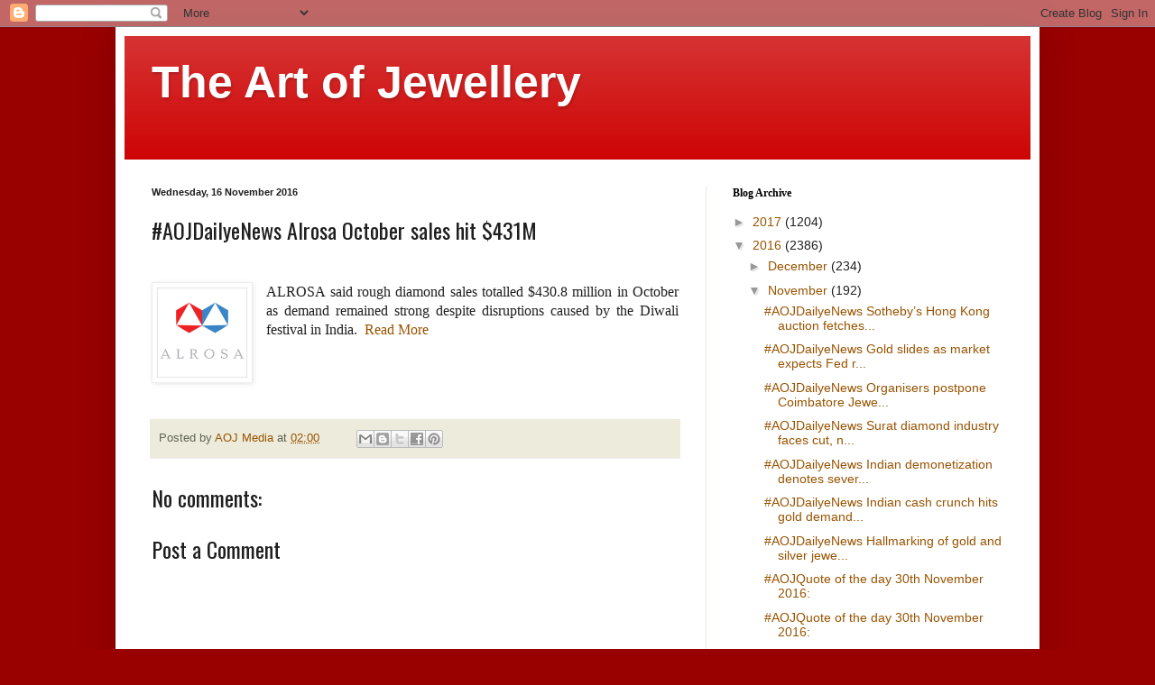

--- FILE ---
content_type: text/html; charset=UTF-8
request_url: https://aojmedia.blogspot.com/2016/11/aojdailyenews-alrosa-october-sales-hit.html
body_size: 15771
content:
<!DOCTYPE html>
<html class='v2' dir='ltr' lang='en-GB'>
<head>
<link href='https://www.blogger.com/static/v1/widgets/335934321-css_bundle_v2.css' rel='stylesheet' type='text/css'/>
<meta content='width=1100' name='viewport'/>
<meta content='text/html; charset=UTF-8' http-equiv='Content-Type'/>
<meta content='blogger' name='generator'/>
<link href='https://aojmedia.blogspot.com/favicon.ico' rel='icon' type='image/x-icon'/>
<link href='http://aojmedia.blogspot.com/2016/11/aojdailyenews-alrosa-october-sales-hit.html' rel='canonical'/>
<link rel="alternate" type="application/atom+xml" title="The Art of Jewellery - Atom" href="https://aojmedia.blogspot.com/feeds/posts/default" />
<link rel="alternate" type="application/rss+xml" title="The Art of Jewellery - RSS" href="https://aojmedia.blogspot.com/feeds/posts/default?alt=rss" />
<link rel="service.post" type="application/atom+xml" title="The Art of Jewellery - Atom" href="https://www.blogger.com/feeds/192478678206078396/posts/default" />

<link rel="alternate" type="application/atom+xml" title="The Art of Jewellery - Atom" href="https://aojmedia.blogspot.com/feeds/2879620808155925867/comments/default" />
<!--Can't find substitution for tag [blog.ieCssRetrofitLinks]-->
<link href='https://blogger.googleusercontent.com/img/b/R29vZ2xl/AVvXsEjxOqSnexK0NSRXDjs_VAYojz4Tc6b6RiV4vSp-303zcWq6svy5fsLTm8O9AHN2wilKqjNheeFSdNWarg82NCTATnwObixxwRYm0Sox2ykmjtDTgH8V6YKlLlfpf0OuP4neWyuaNV319ss/s200/alrosa.png' rel='image_src'/>
<meta content='http://aojmedia.blogspot.com/2016/11/aojdailyenews-alrosa-october-sales-hit.html' property='og:url'/>
<meta content='#AOJDailyeNews Alrosa October sales hit $431M' property='og:title'/>
<meta content='      ALROSA said rough diamond sales totalled $430.8 million in October as demand remained strong despite disruptions caused by the Diwali ...' property='og:description'/>
<meta content='https://blogger.googleusercontent.com/img/b/R29vZ2xl/AVvXsEjxOqSnexK0NSRXDjs_VAYojz4Tc6b6RiV4vSp-303zcWq6svy5fsLTm8O9AHN2wilKqjNheeFSdNWarg82NCTATnwObixxwRYm0Sox2ykmjtDTgH8V6YKlLlfpf0OuP4neWyuaNV319ss/w1200-h630-p-k-no-nu/alrosa.png' property='og:image'/>
<title>The Art of Jewellery: #AOJDailyeNews Alrosa October sales hit $431M</title>
<style type='text/css'>@font-face{font-family:'Oswald';font-style:normal;font-weight:400;font-display:swap;src:url(//fonts.gstatic.com/s/oswald/v57/TK3_WkUHHAIjg75cFRf3bXL8LICs1_FvsUtiZSSUhiCXABTV.woff2)format('woff2');unicode-range:U+0460-052F,U+1C80-1C8A,U+20B4,U+2DE0-2DFF,U+A640-A69F,U+FE2E-FE2F;}@font-face{font-family:'Oswald';font-style:normal;font-weight:400;font-display:swap;src:url(//fonts.gstatic.com/s/oswald/v57/TK3_WkUHHAIjg75cFRf3bXL8LICs1_FvsUJiZSSUhiCXABTV.woff2)format('woff2');unicode-range:U+0301,U+0400-045F,U+0490-0491,U+04B0-04B1,U+2116;}@font-face{font-family:'Oswald';font-style:normal;font-weight:400;font-display:swap;src:url(//fonts.gstatic.com/s/oswald/v57/TK3_WkUHHAIjg75cFRf3bXL8LICs1_FvsUliZSSUhiCXABTV.woff2)format('woff2');unicode-range:U+0102-0103,U+0110-0111,U+0128-0129,U+0168-0169,U+01A0-01A1,U+01AF-01B0,U+0300-0301,U+0303-0304,U+0308-0309,U+0323,U+0329,U+1EA0-1EF9,U+20AB;}@font-face{font-family:'Oswald';font-style:normal;font-weight:400;font-display:swap;src:url(//fonts.gstatic.com/s/oswald/v57/TK3_WkUHHAIjg75cFRf3bXL8LICs1_FvsUhiZSSUhiCXABTV.woff2)format('woff2');unicode-range:U+0100-02BA,U+02BD-02C5,U+02C7-02CC,U+02CE-02D7,U+02DD-02FF,U+0304,U+0308,U+0329,U+1D00-1DBF,U+1E00-1E9F,U+1EF2-1EFF,U+2020,U+20A0-20AB,U+20AD-20C0,U+2113,U+2C60-2C7F,U+A720-A7FF;}@font-face{font-family:'Oswald';font-style:normal;font-weight:400;font-display:swap;src:url(//fonts.gstatic.com/s/oswald/v57/TK3_WkUHHAIjg75cFRf3bXL8LICs1_FvsUZiZSSUhiCXAA.woff2)format('woff2');unicode-range:U+0000-00FF,U+0131,U+0152-0153,U+02BB-02BC,U+02C6,U+02DA,U+02DC,U+0304,U+0308,U+0329,U+2000-206F,U+20AC,U+2122,U+2191,U+2193,U+2212,U+2215,U+FEFF,U+FFFD;}</style>
<style id='page-skin-1' type='text/css'><!--
/*
-----------------------------------------------
Blogger Template Style
Name:     Simple
Designer: Blogger
URL:      www.blogger.com
----------------------------------------------- */
/* Content
----------------------------------------------- */
body {
font: normal normal 14px Arial, Tahoma, Helvetica, FreeSans, sans-serif;
color: #1f1f1f;
background: #990000 none no-repeat scroll center center;
padding: 0 40px 40px 40px;
}
html body .region-inner {
min-width: 0;
max-width: 100%;
width: auto;
}
h2 {
font-size: 22px;
}
a:link {
text-decoration:none;
color: #985300;
}
a:visited {
text-decoration:none;
color: #878787;
}
a:hover {
text-decoration:underline;
color: #fe4f00;
}
.body-fauxcolumn-outer .fauxcolumn-inner {
background: transparent none repeat scroll top left;
_background-image: none;
}
.body-fauxcolumn-outer .cap-top {
position: absolute;
z-index: 1;
height: 400px;
width: 100%;
}
.body-fauxcolumn-outer .cap-top .cap-left {
width: 100%;
background: transparent none repeat-x scroll top left;
_background-image: none;
}
.content-outer {
-moz-box-shadow: 0 0 40px rgba(0, 0, 0, .15);
-webkit-box-shadow: 0 0 5px rgba(0, 0, 0, .15);
-goog-ms-box-shadow: 0 0 10px #333333;
box-shadow: 0 0 40px rgba(0, 0, 0, .15);
margin-bottom: 1px;
}
.content-inner {
padding: 10px 10px;
}
.content-inner {
background-color: #ffffff;
}
/* Header
----------------------------------------------- */
.header-outer {
background: #cc0000 url(//www.blogblog.com/1kt/simple/gradients_light.png) repeat-x scroll 0 -400px;
_background-image: none;
}
.Header h1 {
font: normal bold 50px Arial, Tahoma, Helvetica, FreeSans, sans-serif;
color: #ffffff;
text-shadow: 1px 2px 3px rgba(0, 0, 0, .2);
}
.Header h1 a {
color: #ffffff;
}
.Header .description {
font-size: 140%;
color: #ffffff;
}
.header-inner .Header .titlewrapper {
padding: 22px 30px;
}
.header-inner .Header .descriptionwrapper {
padding: 0 30px;
}
/* Tabs
----------------------------------------------- */
.tabs-inner .section:first-child {
border-top: 0 solid #ede8dc;
}
.tabs-inner .section:first-child ul {
margin-top: -0;
border-top: 0 solid #ede8dc;
border-left: 0 solid #ede8dc;
border-right: 0 solid #ede8dc;
}
.tabs-inner .widget ul {
background: #fffced none repeat-x scroll 0 -800px;
_background-image: none;
border-bottom: 1px solid #ede8dc;
margin-top: 0;
margin-left: -30px;
margin-right: -30px;
}
.tabs-inner .widget li a {
display: inline-block;
padding: .6em 1em;
font: normal normal 16px Georgia, Utopia, 'Palatino Linotype', Palatino, serif;
color: #988f76;
border-left: 1px solid #ffffff;
border-right: 1px solid #ede8dc;
}
.tabs-inner .widget li:first-child a {
border-left: none;
}
.tabs-inner .widget li.selected a, .tabs-inner .widget li a:hover {
color: #000000;
background-color: #fffced;
text-decoration: none;
}
/* Columns
----------------------------------------------- */
.main-outer {
border-top: 0 solid #ede8dc;
}
.fauxcolumn-left-outer .fauxcolumn-inner {
border-right: 1px solid #ede8dc;
}
.fauxcolumn-right-outer .fauxcolumn-inner {
border-left: 1px solid #ede8dc;
}
/* Headings
----------------------------------------------- */
div.widget > h2,
div.widget h2.title {
margin: 0 0 1em 0;
font: normal bold 12px Georgia, Utopia, 'Palatino Linotype', Palatino, serif;
color: #000000;
}
/* Widgets
----------------------------------------------- */
.widget .zippy {
color: #989898;
text-shadow: 2px 2px 1px rgba(0, 0, 0, .1);
}
.widget .popular-posts ul {
list-style: none;
}
/* Posts
----------------------------------------------- */
h2.date-header {
font: normal bold 11px Arial, Tahoma, Helvetica, FreeSans, sans-serif;
}
.date-header span {
background-color: transparent;
color: #1f1f1f;
padding: inherit;
letter-spacing: inherit;
margin: inherit;
}
.main-inner {
padding-top: 30px;
padding-bottom: 30px;
}
.main-inner .column-center-inner {
padding: 0 15px;
}
.main-inner .column-center-inner .section {
margin: 0 15px;
}
.post {
margin: 0 0 25px 0;
}
h3.post-title, .comments h4 {
font: normal normal 24px Oswald;
margin: .75em 0 0;
}
.post-body {
font-size: 110%;
line-height: 1.4;
position: relative;
}
.post-body img, .post-body .tr-caption-container, .Profile img, .Image img,
.BlogList .item-thumbnail img {
padding: 2px;
background: #ffffff;
border: 1px solid #ededed;
-moz-box-shadow: 1px 1px 5px rgba(0, 0, 0, .1);
-webkit-box-shadow: 1px 1px 5px rgba(0, 0, 0, .1);
box-shadow: 1px 1px 5px rgba(0, 0, 0, .1);
}
.post-body img, .post-body .tr-caption-container {
padding: 5px;
}
.post-body .tr-caption-container {
color: #1f1f1f;
}
.post-body .tr-caption-container img {
padding: 0;
background: transparent;
border: none;
-moz-box-shadow: 0 0 0 rgba(0, 0, 0, .1);
-webkit-box-shadow: 0 0 0 rgba(0, 0, 0, .1);
box-shadow: 0 0 0 rgba(0, 0, 0, .1);
}
.post-header {
margin: 0 0 1.5em;
line-height: 1.6;
font-size: 90%;
}
.post-footer {
margin: 20px -2px 0;
padding: 5px 10px;
color: #626554;
background-color: #edecdc;
border-bottom: 1px solid #ededed;
line-height: 1.6;
font-size: 90%;
}
#comments .comment-author {
padding-top: 1.5em;
border-top: 1px solid #ede8dc;
background-position: 0 1.5em;
}
#comments .comment-author:first-child {
padding-top: 0;
border-top: none;
}
.avatar-image-container {
margin: .2em 0 0;
}
#comments .avatar-image-container img {
border: 1px solid #ededed;
}
/* Comments
----------------------------------------------- */
.comments .comments-content .icon.blog-author {
background-repeat: no-repeat;
background-image: url([data-uri]);
}
.comments .comments-content .loadmore a {
border-top: 1px solid #989898;
border-bottom: 1px solid #989898;
}
.comments .comment-thread.inline-thread {
background-color: #edecdc;
}
.comments .continue {
border-top: 2px solid #989898;
}
/* Accents
---------------------------------------------- */
.section-columns td.columns-cell {
border-left: 1px solid #ede8dc;
}
.blog-pager {
background: transparent none no-repeat scroll top center;
}
.blog-pager-older-link, .home-link,
.blog-pager-newer-link {
background-color: #ffffff;
padding: 5px;
}
.footer-outer {
border-top: 0 dashed #bbbbbb;
}
/* Mobile
----------------------------------------------- */
body.mobile  {
background-size: auto;
}
.mobile .body-fauxcolumn-outer {
background: transparent none repeat scroll top left;
}
.mobile .body-fauxcolumn-outer .cap-top {
background-size: 100% auto;
}
.mobile .content-outer {
-webkit-box-shadow: 0 0 3px rgba(0, 0, 0, .15);
box-shadow: 0 0 3px rgba(0, 0, 0, .15);
}
.mobile .tabs-inner .widget ul {
margin-left: 0;
margin-right: 0;
}
.mobile .post {
margin: 0;
}
.mobile .main-inner .column-center-inner .section {
margin: 0;
}
.mobile .date-header span {
padding: 0.1em 10px;
margin: 0 -10px;
}
.mobile h3.post-title {
margin: 0;
}
.mobile .blog-pager {
background: transparent none no-repeat scroll top center;
}
.mobile .footer-outer {
border-top: none;
}
.mobile .main-inner, .mobile .footer-inner {
background-color: #ffffff;
}
.mobile-index-contents {
color: #1f1f1f;
}
.mobile-link-button {
background-color: #985300;
}
.mobile-link-button a:link, .mobile-link-button a:visited {
color: #ffffff;
}
.mobile .tabs-inner .section:first-child {
border-top: none;
}
.mobile .tabs-inner .PageList .widget-content {
background-color: #fffced;
color: #000000;
border-top: 1px solid #ede8dc;
border-bottom: 1px solid #ede8dc;
}
.mobile .tabs-inner .PageList .widget-content .pagelist-arrow {
border-left: 1px solid #ede8dc;
}

--></style>
<style id='template-skin-1' type='text/css'><!--
body {
min-width: 1024px;
}
.content-outer, .content-fauxcolumn-outer, .region-inner {
min-width: 1024px;
max-width: 1024px;
_width: 1024px;
}
.main-inner .columns {
padding-left: 0px;
padding-right: 360px;
}
.main-inner .fauxcolumn-center-outer {
left: 0px;
right: 360px;
/* IE6 does not respect left and right together */
_width: expression(this.parentNode.offsetWidth -
parseInt("0px") -
parseInt("360px") + 'px');
}
.main-inner .fauxcolumn-left-outer {
width: 0px;
}
.main-inner .fauxcolumn-right-outer {
width: 360px;
}
.main-inner .column-left-outer {
width: 0px;
right: 100%;
margin-left: -0px;
}
.main-inner .column-right-outer {
width: 360px;
margin-right: -360px;
}
#layout {
min-width: 0;
}
#layout .content-outer {
min-width: 0;
width: 800px;
}
#layout .region-inner {
min-width: 0;
width: auto;
}
body#layout div.add_widget {
padding: 8px;
}
body#layout div.add_widget a {
margin-left: 32px;
}
--></style>
<link href='https://www.blogger.com/dyn-css/authorization.css?targetBlogID=192478678206078396&amp;zx=9b021f86-e596-4ed3-bfc2-39d20ef2c7a5' media='none' onload='if(media!=&#39;all&#39;)media=&#39;all&#39;' rel='stylesheet'/><noscript><link href='https://www.blogger.com/dyn-css/authorization.css?targetBlogID=192478678206078396&amp;zx=9b021f86-e596-4ed3-bfc2-39d20ef2c7a5' rel='stylesheet'/></noscript>
<meta name='google-adsense-platform-account' content='ca-host-pub-1556223355139109'/>
<meta name='google-adsense-platform-domain' content='blogspot.com'/>

</head>
<body class='loading variant-literate'>
<div class='navbar section' id='navbar' name='Navbar'><div class='widget Navbar' data-version='1' id='Navbar1'><script type="text/javascript">
    function setAttributeOnload(object, attribute, val) {
      if(window.addEventListener) {
        window.addEventListener('load',
          function(){ object[attribute] = val; }, false);
      } else {
        window.attachEvent('onload', function(){ object[attribute] = val; });
      }
    }
  </script>
<div id="navbar-iframe-container"></div>
<script type="text/javascript" src="https://apis.google.com/js/platform.js"></script>
<script type="text/javascript">
      gapi.load("gapi.iframes:gapi.iframes.style.bubble", function() {
        if (gapi.iframes && gapi.iframes.getContext) {
          gapi.iframes.getContext().openChild({
              url: 'https://www.blogger.com/navbar/192478678206078396?po\x3d2879620808155925867\x26origin\x3dhttps://aojmedia.blogspot.com',
              where: document.getElementById("navbar-iframe-container"),
              id: "navbar-iframe"
          });
        }
      });
    </script><script type="text/javascript">
(function() {
var script = document.createElement('script');
script.type = 'text/javascript';
script.src = '//pagead2.googlesyndication.com/pagead/js/google_top_exp.js';
var head = document.getElementsByTagName('head')[0];
if (head) {
head.appendChild(script);
}})();
</script>
</div></div>
<div class='body-fauxcolumns'>
<div class='fauxcolumn-outer body-fauxcolumn-outer'>
<div class='cap-top'>
<div class='cap-left'></div>
<div class='cap-right'></div>
</div>
<div class='fauxborder-left'>
<div class='fauxborder-right'></div>
<div class='fauxcolumn-inner'>
</div>
</div>
<div class='cap-bottom'>
<div class='cap-left'></div>
<div class='cap-right'></div>
</div>
</div>
</div>
<div class='content'>
<div class='content-fauxcolumns'>
<div class='fauxcolumn-outer content-fauxcolumn-outer'>
<div class='cap-top'>
<div class='cap-left'></div>
<div class='cap-right'></div>
</div>
<div class='fauxborder-left'>
<div class='fauxborder-right'></div>
<div class='fauxcolumn-inner'>
</div>
</div>
<div class='cap-bottom'>
<div class='cap-left'></div>
<div class='cap-right'></div>
</div>
</div>
</div>
<div class='content-outer'>
<div class='content-cap-top cap-top'>
<div class='cap-left'></div>
<div class='cap-right'></div>
</div>
<div class='fauxborder-left content-fauxborder-left'>
<div class='fauxborder-right content-fauxborder-right'></div>
<div class='content-inner'>
<header>
<div class='header-outer'>
<div class='header-cap-top cap-top'>
<div class='cap-left'></div>
<div class='cap-right'></div>
</div>
<div class='fauxborder-left header-fauxborder-left'>
<div class='fauxborder-right header-fauxborder-right'></div>
<div class='region-inner header-inner'>
<div class='header section' id='header' name='Header'><div class='widget Header' data-version='1' id='Header1'>
<div id='header-inner'>
<div class='titlewrapper'>
<h1 class='title'>
<a href='https://aojmedia.blogspot.com/'>
The Art of Jewellery
</a>
</h1>
</div>
<div class='descriptionwrapper'>
<p class='description'><span>
</span></p>
</div>
</div>
</div></div>
</div>
</div>
<div class='header-cap-bottom cap-bottom'>
<div class='cap-left'></div>
<div class='cap-right'></div>
</div>
</div>
</header>
<div class='tabs-outer'>
<div class='tabs-cap-top cap-top'>
<div class='cap-left'></div>
<div class='cap-right'></div>
</div>
<div class='fauxborder-left tabs-fauxborder-left'>
<div class='fauxborder-right tabs-fauxborder-right'></div>
<div class='region-inner tabs-inner'>
<div class='tabs no-items section' id='crosscol' name='Cross-column'></div>
<div class='tabs no-items section' id='crosscol-overflow' name='Cross-Column 2'></div>
</div>
</div>
<div class='tabs-cap-bottom cap-bottom'>
<div class='cap-left'></div>
<div class='cap-right'></div>
</div>
</div>
<div class='main-outer'>
<div class='main-cap-top cap-top'>
<div class='cap-left'></div>
<div class='cap-right'></div>
</div>
<div class='fauxborder-left main-fauxborder-left'>
<div class='fauxborder-right main-fauxborder-right'></div>
<div class='region-inner main-inner'>
<div class='columns fauxcolumns'>
<div class='fauxcolumn-outer fauxcolumn-center-outer'>
<div class='cap-top'>
<div class='cap-left'></div>
<div class='cap-right'></div>
</div>
<div class='fauxborder-left'>
<div class='fauxborder-right'></div>
<div class='fauxcolumn-inner'>
</div>
</div>
<div class='cap-bottom'>
<div class='cap-left'></div>
<div class='cap-right'></div>
</div>
</div>
<div class='fauxcolumn-outer fauxcolumn-left-outer'>
<div class='cap-top'>
<div class='cap-left'></div>
<div class='cap-right'></div>
</div>
<div class='fauxborder-left'>
<div class='fauxborder-right'></div>
<div class='fauxcolumn-inner'>
</div>
</div>
<div class='cap-bottom'>
<div class='cap-left'></div>
<div class='cap-right'></div>
</div>
</div>
<div class='fauxcolumn-outer fauxcolumn-right-outer'>
<div class='cap-top'>
<div class='cap-left'></div>
<div class='cap-right'></div>
</div>
<div class='fauxborder-left'>
<div class='fauxborder-right'></div>
<div class='fauxcolumn-inner'>
</div>
</div>
<div class='cap-bottom'>
<div class='cap-left'></div>
<div class='cap-right'></div>
</div>
</div>
<!-- corrects IE6 width calculation -->
<div class='columns-inner'>
<div class='column-center-outer'>
<div class='column-center-inner'>
<div class='main section' id='main' name='Main'><div class='widget Blog' data-version='1' id='Blog1'>
<div class='blog-posts hfeed'>

          <div class="date-outer">
        
<h2 class='date-header'><span>Wednesday, 16 November 2016</span></h2>

          <div class="date-posts">
        
<div class='post-outer'>
<div class='post hentry uncustomized-post-template' itemprop='blogPost' itemscope='itemscope' itemtype='http://schema.org/BlogPosting'>
<meta content='https://blogger.googleusercontent.com/img/b/R29vZ2xl/AVvXsEjxOqSnexK0NSRXDjs_VAYojz4Tc6b6RiV4vSp-303zcWq6svy5fsLTm8O9AHN2wilKqjNheeFSdNWarg82NCTATnwObixxwRYm0Sox2ykmjtDTgH8V6YKlLlfpf0OuP4neWyuaNV319ss/s200/alrosa.png' itemprop='image_url'/>
<meta content='192478678206078396' itemprop='blogId'/>
<meta content='2879620808155925867' itemprop='postId'/>
<a name='2879620808155925867'></a>
<h3 class='post-title entry-title' itemprop='name'>
#AOJDailyeNews Alrosa October sales hit $431M
</h3>
<div class='post-header'>
<div class='post-header-line-1'></div>
</div>
<div class='post-body entry-content' id='post-body-2879620808155925867' itemprop='description articleBody'>
<div dir="ltr" style="text-align: left;" trbidi="on">
<div style="text-align: justify;">
<!--[if gte mso 9]><xml>
 <o:OfficeDocumentSettings>
  <o:AllowPNG/>
 </o:OfficeDocumentSettings>
</xml><![endif]--><br /></div>
<div class="separator" style="clear: both; text-align: justify;">
<a href="https://blogger.googleusercontent.com/img/b/R29vZ2xl/AVvXsEjxOqSnexK0NSRXDjs_VAYojz4Tc6b6RiV4vSp-303zcWq6svy5fsLTm8O9AHN2wilKqjNheeFSdNWarg82NCTATnwObixxwRYm0Sox2ykmjtDTgH8V6YKlLlfpf0OuP4neWyuaNV319ss/s1600/alrosa.png" imageanchor="1" style="clear: left; float: left; margin-bottom: 1em; margin-right: 1em;"><img border="0" height="100" src="https://blogger.googleusercontent.com/img/b/R29vZ2xl/AVvXsEjxOqSnexK0NSRXDjs_VAYojz4Tc6b6RiV4vSp-303zcWq6svy5fsLTm8O9AHN2wilKqjNheeFSdNWarg82NCTATnwObixxwRYm0Sox2ykmjtDTgH8V6YKlLlfpf0OuP4neWyuaNV319ss/s200/alrosa.png" width="100" /></a></div>
<div style="text-align: justify;">
<!--[if gte mso 9]><xml>
 <w:WordDocument>
  <w:View>Normal</w:View>
  <w:Zoom>0</w:Zoom>
  <w:TrackMoves/>
  <w:TrackFormatting/>
  <w:PunctuationKerning/>
  <w:ValidateAgainstSchemas/>
  <w:SaveIfXMLInvalid>false</w:SaveIfXMLInvalid>
  <w:IgnoreMixedContent>false</w:IgnoreMixedContent>
  <w:AlwaysShowPlaceholderText>false</w:AlwaysShowPlaceholderText>
  <w:DoNotPromoteQF/>
  <w:LidThemeOther>EN-IN</w:LidThemeOther>
  <w:LidThemeAsian>X-NONE</w:LidThemeAsian>
  <w:LidThemeComplexScript>X-NONE</w:LidThemeComplexScript>
  <w:Compatibility>
   <w:BreakWrappedTables/>
   <w:SnapToGridInCell/>
   <w:WrapTextWithPunct/>
   <w:UseAsianBreakRules/>
   <w:DontGrowAutofit/>
   <w:SplitPgBreakAndParaMark/>
   <w:EnableOpenTypeKerning/>
   <w:DontFlipMirrorIndents/>
   <w:OverrideTableStyleHps/>
  </w:Compatibility>
  <m:mathPr>
   <m:mathFont m:val="Cambria Math"/>
   <m:brkBin m:val="before"/>
   <m:brkBinSub m:val="&#45;-"/>
   <m:smallFrac m:val="off"/>
   <m:dispDef/>
   <m:lMargin m:val="0"/>
   <m:rMargin m:val="0"/>
   <m:defJc m:val="centerGroup"/>
   <m:wrapIndent m:val="1440"/>
   <m:intLim m:val="subSup"/>
   <m:naryLim m:val="undOvr"/>
  </m:mathPr></w:WordDocument>
</xml><![endif]--><!--[if gte mso 9]><xml>
 <w:LatentStyles DefLockedState="false" DefUnhideWhenUsed="true"
  DefSemiHidden="true" DefQFormat="false" DefPriority="99"
  LatentStyleCount="267">
  <w:LsdException Locked="false" Priority="0" SemiHidden="false"
   UnhideWhenUsed="false" QFormat="true" Name="Normal"/>
  <w:LsdException Locked="false" Priority="9" SemiHidden="false"
   UnhideWhenUsed="false" QFormat="true" Name="heading 1"/>
  <w:LsdException Locked="false" Priority="9" QFormat="true" Name="heading 2"/>
  <w:LsdException Locked="false" Priority="9" QFormat="true" Name="heading 3"/>
  <w:LsdException Locked="false" Priority="9" QFormat="true" Name="heading 4"/>
  <w:LsdException Locked="false" Priority="9" QFormat="true" Name="heading 5"/>
  <w:LsdException Locked="false" Priority="9" QFormat="true" Name="heading 6"/>
  <w:LsdException Locked="false" Priority="9" QFormat="true" Name="heading 7"/>
  <w:LsdException Locked="false" Priority="9" QFormat="true" Name="heading 8"/>
  <w:LsdException Locked="false" Priority="9" QFormat="true" Name="heading 9"/>
  <w:LsdException Locked="false" Priority="39" Name="toc 1"/>
  <w:LsdException Locked="false" Priority="39" Name="toc 2"/>
  <w:LsdException Locked="false" Priority="39" Name="toc 3"/>
  <w:LsdException Locked="false" Priority="39" Name="toc 4"/>
  <w:LsdException Locked="false" Priority="39" Name="toc 5"/>
  <w:LsdException Locked="false" Priority="39" Name="toc 6"/>
  <w:LsdException Locked="false" Priority="39" Name="toc 7"/>
  <w:LsdException Locked="false" Priority="39" Name="toc 8"/>
  <w:LsdException Locked="false" Priority="39" Name="toc 9"/>
  <w:LsdException Locked="false" Priority="35" QFormat="true" Name="caption"/>
  <w:LsdException Locked="false" Priority="10" SemiHidden="false"
   UnhideWhenUsed="false" QFormat="true" Name="Title"/>
  <w:LsdException Locked="false" Priority="1" Name="Default Paragraph Font"/>
  <w:LsdException Locked="false" Priority="11" SemiHidden="false"
   UnhideWhenUsed="false" QFormat="true" Name="Subtitle"/>
  <w:LsdException Locked="false" Priority="22" SemiHidden="false"
   UnhideWhenUsed="false" QFormat="true" Name="Strong"/>
  <w:LsdException Locked="false" Priority="20" SemiHidden="false"
   UnhideWhenUsed="false" QFormat="true" Name="Emphasis"/>
  <w:LsdException Locked="false" Priority="59" SemiHidden="false"
   UnhideWhenUsed="false" Name="Table Grid"/>
  <w:LsdException Locked="false" UnhideWhenUsed="false" Name="Placeholder Text"/>
  <w:LsdException Locked="false" Priority="1" SemiHidden="false"
   UnhideWhenUsed="false" QFormat="true" Name="No Spacing"/>
  <w:LsdException Locked="false" Priority="60" SemiHidden="false"
   UnhideWhenUsed="false" Name="Light Shading"/>
  <w:LsdException Locked="false" Priority="61" SemiHidden="false"
   UnhideWhenUsed="false" Name="Light List"/>
  <w:LsdException Locked="false" Priority="62" SemiHidden="false"
   UnhideWhenUsed="false" Name="Light Grid"/>
  <w:LsdException Locked="false" Priority="63" SemiHidden="false"
   UnhideWhenUsed="false" Name="Medium Shading 1"/>
  <w:LsdException Locked="false" Priority="64" SemiHidden="false"
   UnhideWhenUsed="false" Name="Medium Shading 2"/>
  <w:LsdException Locked="false" Priority="65" SemiHidden="false"
   UnhideWhenUsed="false" Name="Medium List 1"/>
  <w:LsdException Locked="false" Priority="66" SemiHidden="false"
   UnhideWhenUsed="false" Name="Medium List 2"/>
  <w:LsdException Locked="false" Priority="67" SemiHidden="false"
   UnhideWhenUsed="false" Name="Medium Grid 1"/>
  <w:LsdException Locked="false" Priority="68" SemiHidden="false"
   UnhideWhenUsed="false" Name="Medium Grid 2"/>
  <w:LsdException Locked="false" Priority="69" SemiHidden="false"
   UnhideWhenUsed="false" Name="Medium Grid 3"/>
  <w:LsdException Locked="false" Priority="70" SemiHidden="false"
   UnhideWhenUsed="false" Name="Dark List"/>
  <w:LsdException Locked="false" Priority="71" SemiHidden="false"
   UnhideWhenUsed="false" Name="Colorful Shading"/>
  <w:LsdException Locked="false" Priority="72" SemiHidden="false"
   UnhideWhenUsed="false" Name="Colorful List"/>
  <w:LsdException Locked="false" Priority="73" SemiHidden="false"
   UnhideWhenUsed="false" Name="Colorful Grid"/>
  <w:LsdException Locked="false" Priority="60" SemiHidden="false"
   UnhideWhenUsed="false" Name="Light Shading Accent 1"/>
  <w:LsdException Locked="false" Priority="61" SemiHidden="false"
   UnhideWhenUsed="false" Name="Light List Accent 1"/>
  <w:LsdException Locked="false" Priority="62" SemiHidden="false"
   UnhideWhenUsed="false" Name="Light Grid Accent 1"/>
  <w:LsdException Locked="false" Priority="63" SemiHidden="false"
   UnhideWhenUsed="false" Name="Medium Shading 1 Accent 1"/>
  <w:LsdException Locked="false" Priority="64" SemiHidden="false"
   UnhideWhenUsed="false" Name="Medium Shading 2 Accent 1"/>
  <w:LsdException Locked="false" Priority="65" SemiHidden="false"
   UnhideWhenUsed="false" Name="Medium List 1 Accent 1"/>
  <w:LsdException Locked="false" UnhideWhenUsed="false" Name="Revision"/>
  <w:LsdException Locked="false" Priority="34" SemiHidden="false"
   UnhideWhenUsed="false" QFormat="true" Name="List Paragraph"/>
  <w:LsdException Locked="false" Priority="29" SemiHidden="false"
   UnhideWhenUsed="false" QFormat="true" Name="Quote"/>
  <w:LsdException Locked="false" Priority="30" SemiHidden="false"
   UnhideWhenUsed="false" QFormat="true" Name="Intense Quote"/>
  <w:LsdException Locked="false" Priority="66" SemiHidden="false"
   UnhideWhenUsed="false" Name="Medium List 2 Accent 1"/>
  <w:LsdException Locked="false" Priority="67" SemiHidden="false"
   UnhideWhenUsed="false" Name="Medium Grid 1 Accent 1"/>
  <w:LsdException Locked="false" Priority="68" SemiHidden="false"
   UnhideWhenUsed="false" Name="Medium Grid 2 Accent 1"/>
  <w:LsdException Locked="false" Priority="69" SemiHidden="false"
   UnhideWhenUsed="false" Name="Medium Grid 3 Accent 1"/>
  <w:LsdException Locked="false" Priority="70" SemiHidden="false"
   UnhideWhenUsed="false" Name="Dark List Accent 1"/>
  <w:LsdException Locked="false" Priority="71" SemiHidden="false"
   UnhideWhenUsed="false" Name="Colorful Shading Accent 1"/>
  <w:LsdException Locked="false" Priority="72" SemiHidden="false"
   UnhideWhenUsed="false" Name="Colorful List Accent 1"/>
  <w:LsdException Locked="false" Priority="73" SemiHidden="false"
   UnhideWhenUsed="false" Name="Colorful Grid Accent 1"/>
  <w:LsdException Locked="false" Priority="60" SemiHidden="false"
   UnhideWhenUsed="false" Name="Light Shading Accent 2"/>
  <w:LsdException Locked="false" Priority="61" SemiHidden="false"
   UnhideWhenUsed="false" Name="Light List Accent 2"/>
  <w:LsdException Locked="false" Priority="62" SemiHidden="false"
   UnhideWhenUsed="false" Name="Light Grid Accent 2"/>
  <w:LsdException Locked="false" Priority="63" SemiHidden="false"
   UnhideWhenUsed="false" Name="Medium Shading 1 Accent 2"/>
  <w:LsdException Locked="false" Priority="64" SemiHidden="false"
   UnhideWhenUsed="false" Name="Medium Shading 2 Accent 2"/>
  <w:LsdException Locked="false" Priority="65" SemiHidden="false"
   UnhideWhenUsed="false" Name="Medium List 1 Accent 2"/>
  <w:LsdException Locked="false" Priority="66" SemiHidden="false"
   UnhideWhenUsed="false" Name="Medium List 2 Accent 2"/>
  <w:LsdException Locked="false" Priority="67" SemiHidden="false"
   UnhideWhenUsed="false" Name="Medium Grid 1 Accent 2"/>
  <w:LsdException Locked="false" Priority="68" SemiHidden="false"
   UnhideWhenUsed="false" Name="Medium Grid 2 Accent 2"/>
  <w:LsdException Locked="false" Priority="69" SemiHidden="false"
   UnhideWhenUsed="false" Name="Medium Grid 3 Accent 2"/>
  <w:LsdException Locked="false" Priority="70" SemiHidden="false"
   UnhideWhenUsed="false" Name="Dark List Accent 2"/>
  <w:LsdException Locked="false" Priority="71" SemiHidden="false"
   UnhideWhenUsed="false" Name="Colorful Shading Accent 2"/>
  <w:LsdException Locked="false" Priority="72" SemiHidden="false"
   UnhideWhenUsed="false" Name="Colorful List Accent 2"/>
  <w:LsdException Locked="false" Priority="73" SemiHidden="false"
   UnhideWhenUsed="false" Name="Colorful Grid Accent 2"/>
  <w:LsdException Locked="false" Priority="60" SemiHidden="false"
   UnhideWhenUsed="false" Name="Light Shading Accent 3"/>
  <w:LsdException Locked="false" Priority="61" SemiHidden="false"
   UnhideWhenUsed="false" Name="Light List Accent 3"/>
  <w:LsdException Locked="false" Priority="62" SemiHidden="false"
   UnhideWhenUsed="false" Name="Light Grid Accent 3"/>
  <w:LsdException Locked="false" Priority="63" SemiHidden="false"
   UnhideWhenUsed="false" Name="Medium Shading 1 Accent 3"/>
  <w:LsdException Locked="false" Priority="64" SemiHidden="false"
   UnhideWhenUsed="false" Name="Medium Shading 2 Accent 3"/>
  <w:LsdException Locked="false" Priority="65" SemiHidden="false"
   UnhideWhenUsed="false" Name="Medium List 1 Accent 3"/>
  <w:LsdException Locked="false" Priority="66" SemiHidden="false"
   UnhideWhenUsed="false" Name="Medium List 2 Accent 3"/>
  <w:LsdException Locked="false" Priority="67" SemiHidden="false"
   UnhideWhenUsed="false" Name="Medium Grid 1 Accent 3"/>
  <w:LsdException Locked="false" Priority="68" SemiHidden="false"
   UnhideWhenUsed="false" Name="Medium Grid 2 Accent 3"/>
  <w:LsdException Locked="false" Priority="69" SemiHidden="false"
   UnhideWhenUsed="false" Name="Medium Grid 3 Accent 3"/>
  <w:LsdException Locked="false" Priority="70" SemiHidden="false"
   UnhideWhenUsed="false" Name="Dark List Accent 3"/>
  <w:LsdException Locked="false" Priority="71" SemiHidden="false"
   UnhideWhenUsed="false" Name="Colorful Shading Accent 3"/>
  <w:LsdException Locked="false" Priority="72" SemiHidden="false"
   UnhideWhenUsed="false" Name="Colorful List Accent 3"/>
  <w:LsdException Locked="false" Priority="73" SemiHidden="false"
   UnhideWhenUsed="false" Name="Colorful Grid Accent 3"/>
  <w:LsdException Locked="false" Priority="60" SemiHidden="false"
   UnhideWhenUsed="false" Name="Light Shading Accent 4"/>
  <w:LsdException Locked="false" Priority="61" SemiHidden="false"
   UnhideWhenUsed="false" Name="Light List Accent 4"/>
  <w:LsdException Locked="false" Priority="62" SemiHidden="false"
   UnhideWhenUsed="false" Name="Light Grid Accent 4"/>
  <w:LsdException Locked="false" Priority="63" SemiHidden="false"
   UnhideWhenUsed="false" Name="Medium Shading 1 Accent 4"/>
  <w:LsdException Locked="false" Priority="64" SemiHidden="false"
   UnhideWhenUsed="false" Name="Medium Shading 2 Accent 4"/>
  <w:LsdException Locked="false" Priority="65" SemiHidden="false"
   UnhideWhenUsed="false" Name="Medium List 1 Accent 4"/>
  <w:LsdException Locked="false" Priority="66" SemiHidden="false"
   UnhideWhenUsed="false" Name="Medium List 2 Accent 4"/>
  <w:LsdException Locked="false" Priority="67" SemiHidden="false"
   UnhideWhenUsed="false" Name="Medium Grid 1 Accent 4"/>
  <w:LsdException Locked="false" Priority="68" SemiHidden="false"
   UnhideWhenUsed="false" Name="Medium Grid 2 Accent 4"/>
  <w:LsdException Locked="false" Priority="69" SemiHidden="false"
   UnhideWhenUsed="false" Name="Medium Grid 3 Accent 4"/>
  <w:LsdException Locked="false" Priority="70" SemiHidden="false"
   UnhideWhenUsed="false" Name="Dark List Accent 4"/>
  <w:LsdException Locked="false" Priority="71" SemiHidden="false"
   UnhideWhenUsed="false" Name="Colorful Shading Accent 4"/>
  <w:LsdException Locked="false" Priority="72" SemiHidden="false"
   UnhideWhenUsed="false" Name="Colorful List Accent 4"/>
  <w:LsdException Locked="false" Priority="73" SemiHidden="false"
   UnhideWhenUsed="false" Name="Colorful Grid Accent 4"/>
  <w:LsdException Locked="false" Priority="60" SemiHidden="false"
   UnhideWhenUsed="false" Name="Light Shading Accent 5"/>
  <w:LsdException Locked="false" Priority="61" SemiHidden="false"
   UnhideWhenUsed="false" Name="Light List Accent 5"/>
  <w:LsdException Locked="false" Priority="62" SemiHidden="false"
   UnhideWhenUsed="false" Name="Light Grid Accent 5"/>
  <w:LsdException Locked="false" Priority="63" SemiHidden="false"
   UnhideWhenUsed="false" Name="Medium Shading 1 Accent 5"/>
  <w:LsdException Locked="false" Priority="64" SemiHidden="false"
   UnhideWhenUsed="false" Name="Medium Shading 2 Accent 5"/>
  <w:LsdException Locked="false" Priority="65" SemiHidden="false"
   UnhideWhenUsed="false" Name="Medium List 1 Accent 5"/>
  <w:LsdException Locked="false" Priority="66" SemiHidden="false"
   UnhideWhenUsed="false" Name="Medium List 2 Accent 5"/>
  <w:LsdException Locked="false" Priority="67" SemiHidden="false"
   UnhideWhenUsed="false" Name="Medium Grid 1 Accent 5"/>
  <w:LsdException Locked="false" Priority="68" SemiHidden="false"
   UnhideWhenUsed="false" Name="Medium Grid 2 Accent 5"/>
  <w:LsdException Locked="false" Priority="69" SemiHidden="false"
   UnhideWhenUsed="false" Name="Medium Grid 3 Accent 5"/>
  <w:LsdException Locked="false" Priority="70" SemiHidden="false"
   UnhideWhenUsed="false" Name="Dark List Accent 5"/>
  <w:LsdException Locked="false" Priority="71" SemiHidden="false"
   UnhideWhenUsed="false" Name="Colorful Shading Accent 5"/>
  <w:LsdException Locked="false" Priority="72" SemiHidden="false"
   UnhideWhenUsed="false" Name="Colorful List Accent 5"/>
  <w:LsdException Locked="false" Priority="73" SemiHidden="false"
   UnhideWhenUsed="false" Name="Colorful Grid Accent 5"/>
  <w:LsdException Locked="false" Priority="60" SemiHidden="false"
   UnhideWhenUsed="false" Name="Light Shading Accent 6"/>
  <w:LsdException Locked="false" Priority="61" SemiHidden="false"
   UnhideWhenUsed="false" Name="Light List Accent 6"/>
  <w:LsdException Locked="false" Priority="62" SemiHidden="false"
   UnhideWhenUsed="false" Name="Light Grid Accent 6"/>
  <w:LsdException Locked="false" Priority="63" SemiHidden="false"
   UnhideWhenUsed="false" Name="Medium Shading 1 Accent 6"/>
  <w:LsdException Locked="false" Priority="64" SemiHidden="false"
   UnhideWhenUsed="false" Name="Medium Shading 2 Accent 6"/>
  <w:LsdException Locked="false" Priority="65" SemiHidden="false"
   UnhideWhenUsed="false" Name="Medium List 1 Accent 6"/>
  <w:LsdException Locked="false" Priority="66" SemiHidden="false"
   UnhideWhenUsed="false" Name="Medium List 2 Accent 6"/>
  <w:LsdException Locked="false" Priority="67" SemiHidden="false"
   UnhideWhenUsed="false" Name="Medium Grid 1 Accent 6"/>
  <w:LsdException Locked="false" Priority="68" SemiHidden="false"
   UnhideWhenUsed="false" Name="Medium Grid 2 Accent 6"/>
  <w:LsdException Locked="false" Priority="69" SemiHidden="false"
   UnhideWhenUsed="false" Name="Medium Grid 3 Accent 6"/>
  <w:LsdException Locked="false" Priority="70" SemiHidden="false"
   UnhideWhenUsed="false" Name="Dark List Accent 6"/>
  <w:LsdException Locked="false" Priority="71" SemiHidden="false"
   UnhideWhenUsed="false" Name="Colorful Shading Accent 6"/>
  <w:LsdException Locked="false" Priority="72" SemiHidden="false"
   UnhideWhenUsed="false" Name="Colorful List Accent 6"/>
  <w:LsdException Locked="false" Priority="73" SemiHidden="false"
   UnhideWhenUsed="false" Name="Colorful Grid Accent 6"/>
  <w:LsdException Locked="false" Priority="19" SemiHidden="false"
   UnhideWhenUsed="false" QFormat="true" Name="Subtle Emphasis"/>
  <w:LsdException Locked="false" Priority="21" SemiHidden="false"
   UnhideWhenUsed="false" QFormat="true" Name="Intense Emphasis"/>
  <w:LsdException Locked="false" Priority="31" SemiHidden="false"
   UnhideWhenUsed="false" QFormat="true" Name="Subtle Reference"/>
  <w:LsdException Locked="false" Priority="32" SemiHidden="false"
   UnhideWhenUsed="false" QFormat="true" Name="Intense Reference"/>
  <w:LsdException Locked="false" Priority="33" SemiHidden="false"
   UnhideWhenUsed="false" QFormat="true" Name="Book Title"/>
  <w:LsdException Locked="false" Priority="37" Name="Bibliography"/>
  <w:LsdException Locked="false" Priority="39" QFormat="true" Name="TOC Heading"/>
 </w:LatentStyles>
</xml><![endif]--><!--[if gte mso 10]>
<style>
 /* Style Definitions */
 table.MsoNormalTable
 {mso-style-name:"Table Normal";
 mso-tstyle-rowband-size:0;
 mso-tstyle-colband-size:0;
 mso-style-noshow:yes;
 mso-style-priority:99;
 mso-style-parent:"";
 mso-padding-alt:0cm 5.4pt 0cm 5.4pt;
 mso-para-margin-top:0cm;
 mso-para-margin-right:0cm;
 mso-para-margin-bottom:10.0pt;
 mso-para-margin-left:0cm;
 line-height:115%;
 mso-pagination:widow-orphan;
 font-size:11.0pt;
 font-family:"Calibri","sans-serif";
 mso-ascii-font-family:Calibri;
 mso-ascii-theme-font:minor-latin;
 mso-hansi-font-family:Calibri;
 mso-hansi-theme-font:minor-latin;
 mso-bidi-font-family:"Times New Roman";
 mso-bidi-theme-font:minor-bidi;
 mso-fareast-language:EN-US;}
</style>
<![endif]--><span style="background: white; font-family: &quot;times new roman&quot; , &quot;serif&quot;; font-size: 12.0pt; line-height: 115%;">ALROSA said rough diamond
sales totalled $430.8 million in October as demand remained strong despite
disruptions caused by the Diwali festival in India.<span class="apple-converted-space">&nbsp; </span></span><span style="font-family: &quot;times new roman&quot; , &quot;serif&quot;; font-size: 12.0pt; line-height: 115%;"><a href="http://artofjewellery.com/NewsMore.aspx?Id=72028">Read More</a><br style="mso-special-character: line-break;" />
<br style="mso-special-character: line-break;" />
</span></div>
</div>
<div style='clear: both;'></div>
</div>
<div class='post-footer'>
<div class='post-footer-line post-footer-line-1'>
<span class='post-author vcard'>
Posted by
<span class='fn' itemprop='author' itemscope='itemscope' itemtype='http://schema.org/Person'>
<meta content='https://www.blogger.com/profile/16404847538997516897' itemprop='url'/>
<a class='g-profile' href='https://www.blogger.com/profile/16404847538997516897' rel='author' title='author profile'>
<span itemprop='name'>AOJ Media</span>
</a>
</span>
</span>
<span class='post-timestamp'>
at
<meta content='http://aojmedia.blogspot.com/2016/11/aojdailyenews-alrosa-october-sales-hit.html' itemprop='url'/>
<a class='timestamp-link' href='https://aojmedia.blogspot.com/2016/11/aojdailyenews-alrosa-october-sales-hit.html' rel='bookmark' title='permanent link'><abbr class='published' itemprop='datePublished' title='2016-11-16T02:00:00-08:00'>02:00</abbr></a>
</span>
<span class='post-comment-link'>
</span>
<span class='post-icons'>
<span class='item-control blog-admin pid-1874546606'>
<a href='https://www.blogger.com/post-edit.g?blogID=192478678206078396&postID=2879620808155925867&from=pencil' title='Edit Post'>
<img alt='' class='icon-action' height='18' src='https://resources.blogblog.com/img/icon18_edit_allbkg.gif' width='18'/>
</a>
</span>
</span>
<div class='post-share-buttons goog-inline-block'>
<a class='goog-inline-block share-button sb-email' href='https://www.blogger.com/share-post.g?blogID=192478678206078396&postID=2879620808155925867&target=email' target='_blank' title='Email This'><span class='share-button-link-text'>Email This</span></a><a class='goog-inline-block share-button sb-blog' href='https://www.blogger.com/share-post.g?blogID=192478678206078396&postID=2879620808155925867&target=blog' onclick='window.open(this.href, "_blank", "height=270,width=475"); return false;' target='_blank' title='BlogThis!'><span class='share-button-link-text'>BlogThis!</span></a><a class='goog-inline-block share-button sb-twitter' href='https://www.blogger.com/share-post.g?blogID=192478678206078396&postID=2879620808155925867&target=twitter' target='_blank' title='Share to X'><span class='share-button-link-text'>Share to X</span></a><a class='goog-inline-block share-button sb-facebook' href='https://www.blogger.com/share-post.g?blogID=192478678206078396&postID=2879620808155925867&target=facebook' onclick='window.open(this.href, "_blank", "height=430,width=640"); return false;' target='_blank' title='Share to Facebook'><span class='share-button-link-text'>Share to Facebook</span></a><a class='goog-inline-block share-button sb-pinterest' href='https://www.blogger.com/share-post.g?blogID=192478678206078396&postID=2879620808155925867&target=pinterest' target='_blank' title='Share to Pinterest'><span class='share-button-link-text'>Share to Pinterest</span></a>
</div>
</div>
<div class='post-footer-line post-footer-line-2'>
<span class='post-labels'>
</span>
</div>
<div class='post-footer-line post-footer-line-3'>
<span class='post-location'>
</span>
</div>
</div>
</div>
<div class='comments' id='comments'>
<a name='comments'></a>
<h4>No comments:</h4>
<div id='Blog1_comments-block-wrapper'>
<dl class='avatar-comment-indent' id='comments-block'>
</dl>
</div>
<p class='comment-footer'>
<div class='comment-form'>
<a name='comment-form'></a>
<h4 id='comment-post-message'>Post a Comment</h4>
<p>
</p>
<a href='https://www.blogger.com/comment/frame/192478678206078396?po=2879620808155925867&hl=en-GB&saa=85391&origin=https://aojmedia.blogspot.com' id='comment-editor-src'></a>
<iframe allowtransparency='true' class='blogger-iframe-colorize blogger-comment-from-post' frameborder='0' height='410px' id='comment-editor' name='comment-editor' src='' width='100%'></iframe>
<script src='https://www.blogger.com/static/v1/jsbin/2830521187-comment_from_post_iframe.js' type='text/javascript'></script>
<script type='text/javascript'>
      BLOG_CMT_createIframe('https://www.blogger.com/rpc_relay.html');
    </script>
</div>
</p>
</div>
</div>

        </div></div>
      
</div>
<div class='blog-pager' id='blog-pager'>
<span id='blog-pager-newer-link'>
<a class='blog-pager-newer-link' href='https://aojmedia.blogspot.com/2016/11/aojdailyenews-de-beers-sells-470mn-in.html' id='Blog1_blog-pager-newer-link' title='Newer Post'>Newer Post</a>
</span>
<span id='blog-pager-older-link'>
<a class='blog-pager-older-link' href='https://aojmedia.blogspot.com/2016/11/aojdailyenews-historic-gems-to-star-at.html' id='Blog1_blog-pager-older-link' title='Older Post'>Older Post</a>
</span>
<a class='home-link' href='https://aojmedia.blogspot.com/'>Home</a>
</div>
<div class='clear'></div>
<div class='post-feeds'>
<div class='feed-links'>
Subscribe to:
<a class='feed-link' href='https://aojmedia.blogspot.com/feeds/2879620808155925867/comments/default' target='_blank' type='application/atom+xml'>Post Comments (Atom)</a>
</div>
</div>
</div></div>
</div>
</div>
<div class='column-left-outer'>
<div class='column-left-inner'>
<aside>
</aside>
</div>
</div>
<div class='column-right-outer'>
<div class='column-right-inner'>
<aside>
<div class='sidebar section' id='sidebar-right-1'><div class='widget BlogArchive' data-version='1' id='BlogArchive1'>
<h2>Blog Archive</h2>
<div class='widget-content'>
<div id='ArchiveList'>
<div id='BlogArchive1_ArchiveList'>
<ul class='hierarchy'>
<li class='archivedate collapsed'>
<a class='toggle' href='javascript:void(0)'>
<span class='zippy'>

        &#9658;&#160;
      
</span>
</a>
<a class='post-count-link' href='https://aojmedia.blogspot.com/2017/'>
2017
</a>
<span class='post-count' dir='ltr'>(1204)</span>
<ul class='hierarchy'>
<li class='archivedate collapsed'>
<a class='toggle' href='javascript:void(0)'>
<span class='zippy'>

        &#9658;&#160;
      
</span>
</a>
<a class='post-count-link' href='https://aojmedia.blogspot.com/2017/07/'>
July
</a>
<span class='post-count' dir='ltr'>(8)</span>
</li>
</ul>
<ul class='hierarchy'>
<li class='archivedate collapsed'>
<a class='toggle' href='javascript:void(0)'>
<span class='zippy'>

        &#9658;&#160;
      
</span>
</a>
<a class='post-count-link' href='https://aojmedia.blogspot.com/2017/06/'>
June
</a>
<span class='post-count' dir='ltr'>(188)</span>
</li>
</ul>
<ul class='hierarchy'>
<li class='archivedate collapsed'>
<a class='toggle' href='javascript:void(0)'>
<span class='zippy'>

        &#9658;&#160;
      
</span>
</a>
<a class='post-count-link' href='https://aojmedia.blogspot.com/2017/05/'>
May
</a>
<span class='post-count' dir='ltr'>(194)</span>
</li>
</ul>
<ul class='hierarchy'>
<li class='archivedate collapsed'>
<a class='toggle' href='javascript:void(0)'>
<span class='zippy'>

        &#9658;&#160;
      
</span>
</a>
<a class='post-count-link' href='https://aojmedia.blogspot.com/2017/04/'>
April
</a>
<span class='post-count' dir='ltr'>(195)</span>
</li>
</ul>
<ul class='hierarchy'>
<li class='archivedate collapsed'>
<a class='toggle' href='javascript:void(0)'>
<span class='zippy'>

        &#9658;&#160;
      
</span>
</a>
<a class='post-count-link' href='https://aojmedia.blogspot.com/2017/03/'>
March
</a>
<span class='post-count' dir='ltr'>(240)</span>
</li>
</ul>
<ul class='hierarchy'>
<li class='archivedate collapsed'>
<a class='toggle' href='javascript:void(0)'>
<span class='zippy'>

        &#9658;&#160;
      
</span>
</a>
<a class='post-count-link' href='https://aojmedia.blogspot.com/2017/02/'>
February
</a>
<span class='post-count' dir='ltr'>(211)</span>
</li>
</ul>
<ul class='hierarchy'>
<li class='archivedate collapsed'>
<a class='toggle' href='javascript:void(0)'>
<span class='zippy'>

        &#9658;&#160;
      
</span>
</a>
<a class='post-count-link' href='https://aojmedia.blogspot.com/2017/01/'>
January
</a>
<span class='post-count' dir='ltr'>(168)</span>
</li>
</ul>
</li>
</ul>
<ul class='hierarchy'>
<li class='archivedate expanded'>
<a class='toggle' href='javascript:void(0)'>
<span class='zippy toggle-open'>

        &#9660;&#160;
      
</span>
</a>
<a class='post-count-link' href='https://aojmedia.blogspot.com/2016/'>
2016
</a>
<span class='post-count' dir='ltr'>(2386)</span>
<ul class='hierarchy'>
<li class='archivedate collapsed'>
<a class='toggle' href='javascript:void(0)'>
<span class='zippy'>

        &#9658;&#160;
      
</span>
</a>
<a class='post-count-link' href='https://aojmedia.blogspot.com/2016/12/'>
December
</a>
<span class='post-count' dir='ltr'>(234)</span>
</li>
</ul>
<ul class='hierarchy'>
<li class='archivedate expanded'>
<a class='toggle' href='javascript:void(0)'>
<span class='zippy toggle-open'>

        &#9660;&#160;
      
</span>
</a>
<a class='post-count-link' href='https://aojmedia.blogspot.com/2016/11/'>
November
</a>
<span class='post-count' dir='ltr'>(192)</span>
<ul class='posts'>
<li><a href='https://aojmedia.blogspot.com/2016/11/aojdailyenews-sothebys-hong-kong.html'>#AOJDailyeNews Sotheby&#8217;s Hong Kong auction fetches...</a></li>
<li><a href='https://aojmedia.blogspot.com/2016/11/aojdailyenews-gold-slides-as-market.html'>#AOJDailyeNews Gold slides as market expects Fed r...</a></li>
<li><a href='https://aojmedia.blogspot.com/2016/11/aojdailyenews-organisers-postpone.html'>#AOJDailyeNews Organisers postpone Coimbatore Jewe...</a></li>
<li><a href='https://aojmedia.blogspot.com/2016/11/aojdailyenews-surat-diamond-industry.html'>#AOJDailyeNews Surat diamond industry faces cut, n...</a></li>
<li><a href='https://aojmedia.blogspot.com/2016/11/aojdailyenews-indian-demonetization.html'>#AOJDailyeNews Indian demonetization denotes sever...</a></li>
<li><a href='https://aojmedia.blogspot.com/2016/11/aojdailyenews-indian-cash-crunch-hits.html'>#AOJDailyeNews Indian cash crunch hits gold demand...</a></li>
<li><a href='https://aojmedia.blogspot.com/2016/11/aojdailyenews-hallmarking-of-gold-and.html'>#AOJDailyeNews Hallmarking of gold and silver jewe...</a></li>
<li><a href='https://aojmedia.blogspot.com/2016/11/aojquote-of-day-30th-november-2016_30.html'>#AOJQuote of the day 30th November 2016:</a></li>
<li><a href='https://aojmedia.blogspot.com/2016/11/aojquote-of-day-30th-november-2016.html'>#AOJQuote of the day 30th November 2016:</a></li>
<li><a href='https://aojmedia.blogspot.com/2016/11/quote-of-day-29th-july-2016.html'>Quote of the day 29th July 2016</a></li>
<li><a href='https://aojmedia.blogspot.com/2016/11/gia-extraordinary-legacy-art-of.html'>GIA- An Extraordinary legacy-The Art of Jewellery ...</a></li>
<li><a href='https://aojmedia.blogspot.com/2016/11/aojdailyenews-gold-ends-higher-after.html'>#AOJDailyeNews Gold ends higher after two-session ...</a></li>
<li><a href='https://aojmedia.blogspot.com/2016/11/aojdailyenews-lumineux-unos-princess.html'>#AOJDailyeNews Lumineux Uno&#8217;s Princess Jewellery e...</a></li>
<li><a href='https://aojmedia.blogspot.com/2016/11/aojdailyenews-indores-sarafas-bazar.html'>#AOJDailyeNews Indore&#8217;s Sarafa&#8217;s bazar loses its g...</a></li>
<li><a href='https://aojmedia.blogspot.com/2016/11/aojdailyenews-delhi-bullion-market.html'>#AOJDailyeNews Delhi bullion market reopens after ...</a></li>
<li><a href='https://aojmedia.blogspot.com/2016/11/aojdailyenews-demonetisation-impact_29.html'>#AOJDailyeNews Demonetisation impact: Jewellery de...</a></li>
<li><a href='https://aojmedia.blogspot.com/2016/11/aojdailyenews-govt-working-on-lower.html'>#AOJDailyeNews Govt working on lower costs for cas...</a></li>
<li><a href='https://aojmedia.blogspot.com/2016/11/the-art-of-jewellery-nov-2016-issue.html'>The Art of Jewellery Nov 2016 Issue:- Trump Victor...</a></li>
<li><a href='https://aojmedia.blogspot.com/2016/11/aojquote-of-day-29th-november-2016.html'>#AOJQuote of the day 29th November 2016:</a></li>
<li><a href='https://aojmedia.blogspot.com/2016/11/cover-story-art-of-jewellery-nov-2016.html'>Cover Story (The Art of Jewellery Nov 2016 Issue):...</a></li>
<li><a href='https://aojmedia.blogspot.com/2016/11/the-art-of-jewellery-november-2016.html'>The Art of Jewellery November 2016 Issue - Latest ...</a></li>
<li><a href='https://aojmedia.blogspot.com/2016/11/newsmakers-art-of-jewellery-nov-2016.html'>Newsmakers: The Art of Jewellery Nov 2016 issue</a></li>
<li><a href='https://aojmedia.blogspot.com/2016/11/readers-response-art-of-jewellery-nov.html'>Reader&#8217;s Response :The Art of Jewellery Nov 2016 i...</a></li>
<li><a href='https://aojmedia.blogspot.com/2016/11/aojdailyenews-14th-edition-of-jaipur.html'>#AOJDailyeNews 14th edition of Jaipur Jewellery Sh...</a></li>
<li><a href='https://aojmedia.blogspot.com/2016/11/aojdailyenews-karnataka-state-jewellers.html'>#AOJDailyeNews Karnataka State Jewellers Federatio...</a></li>
<li><a href='https://aojmedia.blogspot.com/2016/11/editors-note-art-of-jewellery-nov-2016.html'>Editor&#39;s Note: The Art of Jewellery Nov 2016 issue</a></li>
<li><a href='https://aojmedia.blogspot.com/2016/11/aojdailyenews-india-gold-premiums-drop.html'>#AOJDailyeNews India gold premiums drop on subdued...</a></li>
<li><a href='https://aojmedia.blogspot.com/2016/11/aojdailyenews-no-proposal-to-restrict.html'>#AOJDailyeNews &#8216;No proposal to restrict gold holdi...</a></li>
<li><a href='https://aojmedia.blogspot.com/2016/11/gold-loan-nbfcs-prefer-e-payments.html'>Gold loan NBFCs prefer E-payments</a></li>
<li><a href='https://aojmedia.blogspot.com/2016/11/aojdailyenews-demonetisation-pulls-down.html'>#AOJDailyeNews Demonetisation pulls down jewellery...</a></li>
<li><a href='https://aojmedia.blogspot.com/2016/11/aojdailyenews-commerce-ministry-for.html'>#AOJDailyeNews Commerce Ministry for lifting all c...</a></li>
<li><a href='https://aojmedia.blogspot.com/2016/11/aojquote-of-day-28th-november-2016_27.html'>#AOJQuote of the day 28th November 2016:</a></li>
<li><a href='https://aojmedia.blogspot.com/2016/11/aojquote-of-day-28th-november-2016.html'>#AOJQuote of the day 28th November 2016:</a></li>
<li><a href='https://aojmedia.blogspot.com/2016/11/readers-response.html'>Reader&#8217;s Response</a></li>
<li><a href='https://aojmedia.blogspot.com/2016/11/readersresponse-jewellers-pin-hopes-on.html'>#Reader&#8217;sResponse: Jewellers pin hopes on festivity</a></li>
<li><a href='https://aojmedia.blogspot.com/2016/11/readersresponse-aoj-jab-coffee-table_25.html'>#Reader&#8217;sResponse: AOJ-JAB Coffee Table Book</a></li>
<li><a href='https://aojmedia.blogspot.com/2016/11/aojquote-of-day-25th-november-2016_73.html'>#AOJQuote of the day 25th November 2016:</a></li>
<li><a href='https://aojmedia.blogspot.com/2016/11/aojquote-of-day-25th-november-2016.html'>#AOJQuote of the day 25th November 2016:</a></li>
<li><a href='https://aojmedia.blogspot.com/2016/11/aojdailyenews-forevermark-india.html'>#AOJDailyeNews Forevermark India presents the Pink...</a></li>
<li><a href='https://aojmedia.blogspot.com/2016/11/aojdailyenews-rough-demand-will-be.html'>#AOJDailyeNews Rough demand will be stable in 2017...</a></li>
<li><a href='https://aojmedia.blogspot.com/2016/11/aojdailyenews-gold-will-hit-1440-by-mid.html'>#AOJDailyeNews Gold will hit $1,440 by mid-June 20...</a></li>
<li><a href='https://aojmedia.blogspot.com/2016/11/aojdailyenews-dubai-declares-duty-on.html'>#AOJDailyeNews Dubai declares duty on jewellery at...</a></li>
<li><a href='https://aojmedia.blogspot.com/2016/11/aojdailyenews-swiss-gold-exports-up-10.html'>#AOJDailyeNews Swiss gold exports up 10% on month ...</a></li>
<li><a href='https://aojmedia.blogspot.com/2016/11/aojdailyenews-ibja-not-to-support.html'>#AOJDailyeNews IBJA not to support Bharat Bandh ca...</a></li>
<li><a href='https://aojmedia.blogspot.com/2016/11/aojquote-of-day-24th-november-2016_24.html'>#AOJQuote of the day 24th November   2016:</a></li>
<li><a href='https://aojmedia.blogspot.com/2016/11/aojquote-of-day-24th-november-2016.html'>#AOJQuote of the day 24th November 2016:</a></li>
<li><a href='https://aojmedia.blogspot.com/2016/11/gold-price-hits-9-month-low-on-strong.html'>Gold price hits 9-month low on strong dollar</a></li>
<li><a href='https://aojmedia.blogspot.com/2016/11/aojdailyenews-chow-tai-fook-debuts-in-us.html'>#AOJDailyeNews Chow Tai Fook debuts in the US</a></li>
<li><a href='https://aojmedia.blogspot.com/2016/11/aojdailyenews-growth-of-indian-g-market.html'>#AOJDailyeNews Growth of Indian G&amp;J Market at CAGR...</a></li>
<li><a href='https://aojmedia.blogspot.com/2016/11/aojdailyenews-indias-approach-as-kp.html'>#AOJDailyeNews India&#8217;s approach as KP chair to be ...</a></li>
<li><a href='https://aojmedia.blogspot.com/2016/11/aojdailyenews-indias-gold-jewellery.html'>#AOJDailyeNews India&#39;s gold jewellery exports rose...</a></li>
<li><a href='https://aojmedia.blogspot.com/2016/11/aojdailyenews-gold-loses-most-liquid.html'>#AOJDailyeNews Gold loses most liquid asset status</a></li>
<li><a href='https://aojmedia.blogspot.com/2016/11/aojquote-of-day-23rd-november-2016_23.html'>#AOJQuote of the day 23rd November 2016:</a></li>
<li><a href='https://aojmedia.blogspot.com/2016/11/aojdailyenews-platinum-deficit-will.html'>#AOJDailyeNews Platinum deficit will shrink this y...</a></li>
<li><a href='https://aojmedia.blogspot.com/2016/11/aojdailyenews-hong-kong-jeweller-chow.html'>#AOJDailyeNews Hong Kong jeweller Chow Tai Fook sa...</a></li>
<li><a href='https://aojmedia.blogspot.com/2016/11/aojdailyenews-russia-october-gold.html'>#AOJDailyeNews Russia October Gold purchase posts ...</a></li>
<li><a href='https://aojmedia.blogspot.com/2016/11/aojdailyenews-gold-steady-marks-time.html'>#AOJDailyeNews Gold steady, marks time ahead of Fe...</a></li>
<li><a href='https://aojmedia.blogspot.com/2016/11/aojdailyenews-scrap-gold-supply-to.html'>#AOJDailyeNews Scrap gold supply to halve in India...</a></li>
<li><a href='https://aojmedia.blogspot.com/2016/11/aojdailyenews-jobs-cut-likely-in.html'>#AOJDailyeNews Jobs cut likely in jewellery industry</a></li>
<li><a href='https://aojmedia.blogspot.com/2016/11/aojquote-of-day-23rd-november-2016.html'>#AOJQuote of the day 23rd November 2016:</a></li>
<li><a href='https://aojmedia.blogspot.com/2016/11/aojquote-of-day-22nd-november-2016_22.html'>#AOJQuote of the day 22nd November 2016:</a></li>
<li><a href='https://aojmedia.blogspot.com/2016/11/aojquote-of-day-22nd-november-2016.html'>#AOJQuote of the day 22nd November 2016:</a></li>
<li><a href='https://aojmedia.blogspot.com/2016/11/aojdailyenews-us-jewellery-store-sales.html'>#AOJDailyeNews US jewellery store sales rise amid ...</a></li>
<li><a href='https://aojmedia.blogspot.com/2016/11/aojdailyenews-kiran-exports-gains.html'>#AOJDailyeNews Kiran Exports gains access to de be...</a></li>
<li><a href='https://aojmedia.blogspot.com/2016/11/israeli-technology-to-revolutionise.html'>Israeli technology to revolutionise diamond indust...</a></li>
<li><a href='https://aojmedia.blogspot.com/2016/11/aojdailyenews-analysts-warns-of-rough.html'>#AOJDailyeNews Analysts warns of rough diamond pri...</a></li>
<li><a href='https://aojmedia.blogspot.com/2016/11/aojdailyenews-shrenuj-shuts-its.html'>#AOJDailyeNews Shrenuj shuts its Botswana operatio...</a></li>
<li><a href='https://aojmedia.blogspot.com/2016/11/aojdailyenews-indias-polished-diamond.html'>#AOJDailyeNews India&#8217;s polished diamond exports up...</a></li>
<li><a href='https://aojmedia.blogspot.com/2016/11/aojdailyenews-gold-business-down-75.html'>#AOJDailyeNews Gold business down 75% despite fall...</a></li>
<li><a href='https://aojmedia.blogspot.com/2016/11/aojquote-of-day-21st-november-2016_21.html'>#AOJQuote of the day 21st November 2016:</a></li>
<li><a href='https://aojmedia.blogspot.com/2016/11/aojdailyenews-gjf-to-hold-first-ever_21.html'>#AOJDailyeNews GJF to hold first ever online elect...</a></li>
<li><a href='https://aojmedia.blogspot.com/2016/11/aojdailyenews-gjf-to-hold-first-ever.html'>#AOJDailyeNews GJF to hold first ever online elect...</a></li>
<li><a href='https://aojmedia.blogspot.com/2016/11/aojdailyenews-govt-not-eyeing-lockers.html'>#AOJDailyeNews Govt not eyeing lockers or jeweller...</a></li>
<li><a href='https://aojmedia.blogspot.com/2016/11/aojdailyenews-diamond-exporters-eye-8.html'>#AOJDailyeNews Diamond exporters eye 8-10% rise in...</a></li>
<li><a href='https://aojmedia.blogspot.com/2016/11/aojdailyenews-gold-premiums-surge-to-2.html'>#AOJDailyeNews Gold premiums surge to 2-year highs...</a></li>
<li><a href='https://aojmedia.blogspot.com/2016/11/aojdailyenews-jewellers-offer-1.html'>#AOJDailyeNews Jewellers offer 1% discount on gold...</a></li>
<li><a href='https://aojmedia.blogspot.com/2016/11/aojdailyenews-india-elected-as-vice.html'>#AOJDailyeNews India elected as Vice Chair of Kimb...</a></li>
<li><a href='https://aojmedia.blogspot.com/2016/11/aojdailyenews-gold-worth-21-bn-imported.html'>#AOJDailyeNews Gold worth $2.1 bn imported within ...</a></li>
<li><a href='https://aojmedia.blogspot.com/2016/11/aojdailyenews-sovereign-gold-bonds.html'>#AOJDailyeNews Sovereign gold bonds worth 14 tons ...</a></li>
<li><a href='https://aojmedia.blogspot.com/2016/11/aojquote-of-day-21st-november-2016.html'>#AOJQuote of the day 21st November 2016:</a></li>
<li><a href='https://aojmedia.blogspot.com/2016/11/readersresponse-aoj-jab-coffee-table_64.html'>#Reader&#8217;sResponse: AOJ-JAB Coffee Table Book</a></li>
<li><a href='https://aojmedia.blogspot.com/2016/11/readersresponse-aoj-jab-coffee-table_18.html'>#Reader&#8217;sResponse: AOJ-JAB Coffee Table Book</a></li>
<li><a href='https://aojmedia.blogspot.com/2016/11/readersresponse-aoj-jab-coffee-table.html'>#Reader&#8217;sResponse: AOJ-JAB Coffee Table Book</a></li>
<li><a href='https://aojmedia.blogspot.com/2016/11/aojdailyenews-hindustan-platinum-gets.html'>#AOJDailyeNews Hindustan Platinum gets LBMA Good D...</a></li>
<li><a href='https://aojmedia.blogspot.com/2016/11/aojdailyenews-silver-demand-seen.html'>#AOJDailyeNews Silver demand seen hitting four-yea...</a></li>
<li><a href='https://aojmedia.blogspot.com/2016/11/ahmedabad-gold-imports-by-air-at-62mt.html'>Ahmedabad gold imports by air at 6.2MT as on Nov 15</a></li>
<li><a href='https://aojmedia.blogspot.com/2016/11/aojdailyenews-govt-plans-3-gst-on-gold.html'>#AOJDailyeNews Govt plans 3% GST on gold, nothing ...</a></li>
<li><a href='https://aojmedia.blogspot.com/2016/11/aojdailyenews-it-sleuths-to-keep-eye-on.html'>#AOJDailyeNews IT sleuths to keep an eye on gold b...</a></li>
<li><a href='https://aojmedia.blogspot.com/2016/11/aojdailyenews-diamond-sales-hit-hardest.html'>#AOJDailyeNews Diamond sales hit hardest in jewell...</a></li>
<li><a href='https://aojmedia.blogspot.com/2016/11/aojdailyenews-gold-traders-on-edge-as_17.html'>#AOJDailyeNews Gold traders on edge as Modi fights...</a></li>
<li><a href='https://aojmedia.blogspot.com/2016/11/aojdailyenews-jewellers-association_17.html'>#AOJDailyeNews Jewellers&#8217; Association Bangalore el...</a></li>
<li><a href='https://aojmedia.blogspot.com/2016/11/aojdailyenews-belgiums-rough-and.html'>#AOJDailyeNews Belgium&#8217;s rough and polished tradin...</a></li>
<li><a href='https://aojmedia.blogspot.com/2016/11/aojdailyenews-pink-diamond-nets-18-mn.html'>#AOJDailyeNews Pink diamond nets $ 18 mn at Christies</a></li>
<li><a href='https://aojmedia.blogspot.com/2016/11/aojdailyenews-bluestone-expands.html'>#AOJDailyeNews Bluestone expands presence, now ava...</a></li>
<li><a href='https://aojmedia.blogspot.com/2016/11/aojdailyenews-gold-etfs-see-first.html'>#AOJDailyeNews Gold ETFs see first inflow in 41-mo...</a></li>
<li><a href='https://aojmedia.blogspot.com/2016/11/aojdailyenews-gold-slides-as-dollar.html'>#AOJDailyeNews Gold slides as dollar touches 14 ye...</a></li>
<li><a href='https://aojmedia.blogspot.com/2016/11/aojquote-of-day-17th-november-2016.html'>#AOJQuote of the day 17th November 2016:</a></li>
<li><a href='https://aojmedia.blogspot.com/2016/11/aojdailyenews-de-beers-sells-470mn-in.html'>#AOJDailyeNews De Beers sells $470mn in quiet Nove...</a></li>
<li><a href='https://aojmedia.blogspot.com/2016/11/aojdailyenews-alrosa-october-sales-hit.html'>#AOJDailyeNews Alrosa October sales hit $431M</a></li>
<li><a href='https://aojmedia.blogspot.com/2016/11/aojdailyenews-historic-gems-to-star-at.html'>#AOJDailyeNews Historic gems to star at Geneva jew...</a></li>
</ul>
</li>
</ul>
<ul class='hierarchy'>
<li class='archivedate collapsed'>
<a class='toggle' href='javascript:void(0)'>
<span class='zippy'>

        &#9658;&#160;
      
</span>
</a>
<a class='post-count-link' href='https://aojmedia.blogspot.com/2016/10/'>
October
</a>
<span class='post-count' dir='ltr'>(154)</span>
</li>
</ul>
<ul class='hierarchy'>
<li class='archivedate collapsed'>
<a class='toggle' href='javascript:void(0)'>
<span class='zippy'>

        &#9658;&#160;
      
</span>
</a>
<a class='post-count-link' href='https://aojmedia.blogspot.com/2016/09/'>
September
</a>
<span class='post-count' dir='ltr'>(181)</span>
</li>
</ul>
<ul class='hierarchy'>
<li class='archivedate collapsed'>
<a class='toggle' href='javascript:void(0)'>
<span class='zippy'>

        &#9658;&#160;
      
</span>
</a>
<a class='post-count-link' href='https://aojmedia.blogspot.com/2016/08/'>
August
</a>
<span class='post-count' dir='ltr'>(194)</span>
</li>
</ul>
<ul class='hierarchy'>
<li class='archivedate collapsed'>
<a class='toggle' href='javascript:void(0)'>
<span class='zippy'>

        &#9658;&#160;
      
</span>
</a>
<a class='post-count-link' href='https://aojmedia.blogspot.com/2016/07/'>
July
</a>
<span class='post-count' dir='ltr'>(206)</span>
</li>
</ul>
<ul class='hierarchy'>
<li class='archivedate collapsed'>
<a class='toggle' href='javascript:void(0)'>
<span class='zippy'>

        &#9658;&#160;
      
</span>
</a>
<a class='post-count-link' href='https://aojmedia.blogspot.com/2016/06/'>
June
</a>
<span class='post-count' dir='ltr'>(202)</span>
</li>
</ul>
<ul class='hierarchy'>
<li class='archivedate collapsed'>
<a class='toggle' href='javascript:void(0)'>
<span class='zippy'>

        &#9658;&#160;
      
</span>
</a>
<a class='post-count-link' href='https://aojmedia.blogspot.com/2016/05/'>
May
</a>
<span class='post-count' dir='ltr'>(204)</span>
</li>
</ul>
<ul class='hierarchy'>
<li class='archivedate collapsed'>
<a class='toggle' href='javascript:void(0)'>
<span class='zippy'>

        &#9658;&#160;
      
</span>
</a>
<a class='post-count-link' href='https://aojmedia.blogspot.com/2016/04/'>
April
</a>
<span class='post-count' dir='ltr'>(181)</span>
</li>
</ul>
<ul class='hierarchy'>
<li class='archivedate collapsed'>
<a class='toggle' href='javascript:void(0)'>
<span class='zippy'>

        &#9658;&#160;
      
</span>
</a>
<a class='post-count-link' href='https://aojmedia.blogspot.com/2016/03/'>
March
</a>
<span class='post-count' dir='ltr'>(237)</span>
</li>
</ul>
<ul class='hierarchy'>
<li class='archivedate collapsed'>
<a class='toggle' href='javascript:void(0)'>
<span class='zippy'>

        &#9658;&#160;
      
</span>
</a>
<a class='post-count-link' href='https://aojmedia.blogspot.com/2016/02/'>
February
</a>
<span class='post-count' dir='ltr'>(208)</span>
</li>
</ul>
<ul class='hierarchy'>
<li class='archivedate collapsed'>
<a class='toggle' href='javascript:void(0)'>
<span class='zippy'>

        &#9658;&#160;
      
</span>
</a>
<a class='post-count-link' href='https://aojmedia.blogspot.com/2016/01/'>
January
</a>
<span class='post-count' dir='ltr'>(193)</span>
</li>
</ul>
</li>
</ul>
<ul class='hierarchy'>
<li class='archivedate collapsed'>
<a class='toggle' href='javascript:void(0)'>
<span class='zippy'>

        &#9658;&#160;
      
</span>
</a>
<a class='post-count-link' href='https://aojmedia.blogspot.com/2015/'>
2015
</a>
<span class='post-count' dir='ltr'>(2241)</span>
<ul class='hierarchy'>
<li class='archivedate collapsed'>
<a class='toggle' href='javascript:void(0)'>
<span class='zippy'>

        &#9658;&#160;
      
</span>
</a>
<a class='post-count-link' href='https://aojmedia.blogspot.com/2015/12/'>
December
</a>
<span class='post-count' dir='ltr'>(220)</span>
</li>
</ul>
<ul class='hierarchy'>
<li class='archivedate collapsed'>
<a class='toggle' href='javascript:void(0)'>
<span class='zippy'>

        &#9658;&#160;
      
</span>
</a>
<a class='post-count-link' href='https://aojmedia.blogspot.com/2015/11/'>
November
</a>
<span class='post-count' dir='ltr'>(187)</span>
</li>
</ul>
<ul class='hierarchy'>
<li class='archivedate collapsed'>
<a class='toggle' href='javascript:void(0)'>
<span class='zippy'>

        &#9658;&#160;
      
</span>
</a>
<a class='post-count-link' href='https://aojmedia.blogspot.com/2015/10/'>
October
</a>
<span class='post-count' dir='ltr'>(180)</span>
</li>
</ul>
<ul class='hierarchy'>
<li class='archivedate collapsed'>
<a class='toggle' href='javascript:void(0)'>
<span class='zippy'>

        &#9658;&#160;
      
</span>
</a>
<a class='post-count-link' href='https://aojmedia.blogspot.com/2015/09/'>
September
</a>
<span class='post-count' dir='ltr'>(185)</span>
</li>
</ul>
<ul class='hierarchy'>
<li class='archivedate collapsed'>
<a class='toggle' href='javascript:void(0)'>
<span class='zippy'>

        &#9658;&#160;
      
</span>
</a>
<a class='post-count-link' href='https://aojmedia.blogspot.com/2015/08/'>
August
</a>
<span class='post-count' dir='ltr'>(210)</span>
</li>
</ul>
<ul class='hierarchy'>
<li class='archivedate collapsed'>
<a class='toggle' href='javascript:void(0)'>
<span class='zippy'>

        &#9658;&#160;
      
</span>
</a>
<a class='post-count-link' href='https://aojmedia.blogspot.com/2015/07/'>
July
</a>
<span class='post-count' dir='ltr'>(215)</span>
</li>
</ul>
<ul class='hierarchy'>
<li class='archivedate collapsed'>
<a class='toggle' href='javascript:void(0)'>
<span class='zippy'>

        &#9658;&#160;
      
</span>
</a>
<a class='post-count-link' href='https://aojmedia.blogspot.com/2015/06/'>
June
</a>
<span class='post-count' dir='ltr'>(187)</span>
</li>
</ul>
<ul class='hierarchy'>
<li class='archivedate collapsed'>
<a class='toggle' href='javascript:void(0)'>
<span class='zippy'>

        &#9658;&#160;
      
</span>
</a>
<a class='post-count-link' href='https://aojmedia.blogspot.com/2015/05/'>
May
</a>
<span class='post-count' dir='ltr'>(152)</span>
</li>
</ul>
<ul class='hierarchy'>
<li class='archivedate collapsed'>
<a class='toggle' href='javascript:void(0)'>
<span class='zippy'>

        &#9658;&#160;
      
</span>
</a>
<a class='post-count-link' href='https://aojmedia.blogspot.com/2015/04/'>
April
</a>
<span class='post-count' dir='ltr'>(179)</span>
</li>
</ul>
<ul class='hierarchy'>
<li class='archivedate collapsed'>
<a class='toggle' href='javascript:void(0)'>
<span class='zippy'>

        &#9658;&#160;
      
</span>
</a>
<a class='post-count-link' href='https://aojmedia.blogspot.com/2015/03/'>
March
</a>
<span class='post-count' dir='ltr'>(184)</span>
</li>
</ul>
<ul class='hierarchy'>
<li class='archivedate collapsed'>
<a class='toggle' href='javascript:void(0)'>
<span class='zippy'>

        &#9658;&#160;
      
</span>
</a>
<a class='post-count-link' href='https://aojmedia.blogspot.com/2015/02/'>
February
</a>
<span class='post-count' dir='ltr'>(168)</span>
</li>
</ul>
<ul class='hierarchy'>
<li class='archivedate collapsed'>
<a class='toggle' href='javascript:void(0)'>
<span class='zippy'>

        &#9658;&#160;
      
</span>
</a>
<a class='post-count-link' href='https://aojmedia.blogspot.com/2015/01/'>
January
</a>
<span class='post-count' dir='ltr'>(174)</span>
</li>
</ul>
</li>
</ul>
<ul class='hierarchy'>
<li class='archivedate collapsed'>
<a class='toggle' href='javascript:void(0)'>
<span class='zippy'>

        &#9658;&#160;
      
</span>
</a>
<a class='post-count-link' href='https://aojmedia.blogspot.com/2014/'>
2014
</a>
<span class='post-count' dir='ltr'>(1453)</span>
<ul class='hierarchy'>
<li class='archivedate collapsed'>
<a class='toggle' href='javascript:void(0)'>
<span class='zippy'>

        &#9658;&#160;
      
</span>
</a>
<a class='post-count-link' href='https://aojmedia.blogspot.com/2014/12/'>
December
</a>
<span class='post-count' dir='ltr'>(169)</span>
</li>
</ul>
<ul class='hierarchy'>
<li class='archivedate collapsed'>
<a class='toggle' href='javascript:void(0)'>
<span class='zippy'>

        &#9658;&#160;
      
</span>
</a>
<a class='post-count-link' href='https://aojmedia.blogspot.com/2014/11/'>
November
</a>
<span class='post-count' dir='ltr'>(175)</span>
</li>
</ul>
<ul class='hierarchy'>
<li class='archivedate collapsed'>
<a class='toggle' href='javascript:void(0)'>
<span class='zippy'>

        &#9658;&#160;
      
</span>
</a>
<a class='post-count-link' href='https://aojmedia.blogspot.com/2014/10/'>
October
</a>
<span class='post-count' dir='ltr'>(127)</span>
</li>
</ul>
<ul class='hierarchy'>
<li class='archivedate collapsed'>
<a class='toggle' href='javascript:void(0)'>
<span class='zippy'>

        &#9658;&#160;
      
</span>
</a>
<a class='post-count-link' href='https://aojmedia.blogspot.com/2014/09/'>
September
</a>
<span class='post-count' dir='ltr'>(185)</span>
</li>
</ul>
<ul class='hierarchy'>
<li class='archivedate collapsed'>
<a class='toggle' href='javascript:void(0)'>
<span class='zippy'>

        &#9658;&#160;
      
</span>
</a>
<a class='post-count-link' href='https://aojmedia.blogspot.com/2014/08/'>
August
</a>
<span class='post-count' dir='ltr'>(151)</span>
</li>
</ul>
<ul class='hierarchy'>
<li class='archivedate collapsed'>
<a class='toggle' href='javascript:void(0)'>
<span class='zippy'>

        &#9658;&#160;
      
</span>
</a>
<a class='post-count-link' href='https://aojmedia.blogspot.com/2014/07/'>
July
</a>
<span class='post-count' dir='ltr'>(206)</span>
</li>
</ul>
<ul class='hierarchy'>
<li class='archivedate collapsed'>
<a class='toggle' href='javascript:void(0)'>
<span class='zippy'>

        &#9658;&#160;
      
</span>
</a>
<a class='post-count-link' href='https://aojmedia.blogspot.com/2014/06/'>
June
</a>
<span class='post-count' dir='ltr'>(205)</span>
</li>
</ul>
<ul class='hierarchy'>
<li class='archivedate collapsed'>
<a class='toggle' href='javascript:void(0)'>
<span class='zippy'>

        &#9658;&#160;
      
</span>
</a>
<a class='post-count-link' href='https://aojmedia.blogspot.com/2014/05/'>
May
</a>
<span class='post-count' dir='ltr'>(179)</span>
</li>
</ul>
<ul class='hierarchy'>
<li class='archivedate collapsed'>
<a class='toggle' href='javascript:void(0)'>
<span class='zippy'>

        &#9658;&#160;
      
</span>
</a>
<a class='post-count-link' href='https://aojmedia.blogspot.com/2014/04/'>
April
</a>
<span class='post-count' dir='ltr'>(56)</span>
</li>
</ul>
</li>
</ul>
<ul class='hierarchy'>
<li class='archivedate collapsed'>
<a class='toggle' href='javascript:void(0)'>
<span class='zippy'>

        &#9658;&#160;
      
</span>
</a>
<a class='post-count-link' href='https://aojmedia.blogspot.com/2013/'>
2013
</a>
<span class='post-count' dir='ltr'>(11)</span>
<ul class='hierarchy'>
<li class='archivedate collapsed'>
<a class='toggle' href='javascript:void(0)'>
<span class='zippy'>

        &#9658;&#160;
      
</span>
</a>
<a class='post-count-link' href='https://aojmedia.blogspot.com/2013/12/'>
December
</a>
<span class='post-count' dir='ltr'>(5)</span>
</li>
</ul>
<ul class='hierarchy'>
<li class='archivedate collapsed'>
<a class='toggle' href='javascript:void(0)'>
<span class='zippy'>

        &#9658;&#160;
      
</span>
</a>
<a class='post-count-link' href='https://aojmedia.blogspot.com/2013/11/'>
November
</a>
<span class='post-count' dir='ltr'>(6)</span>
</li>
</ul>
</li>
</ul>
<ul class='hierarchy'>
<li class='archivedate collapsed'>
<a class='toggle' href='javascript:void(0)'>
<span class='zippy'>

        &#9658;&#160;
      
</span>
</a>
<a class='post-count-link' href='https://aojmedia.blogspot.com/2012/'>
2012
</a>
<span class='post-count' dir='ltr'>(18)</span>
<ul class='hierarchy'>
<li class='archivedate collapsed'>
<a class='toggle' href='javascript:void(0)'>
<span class='zippy'>

        &#9658;&#160;
      
</span>
</a>
<a class='post-count-link' href='https://aojmedia.blogspot.com/2012/11/'>
November
</a>
<span class='post-count' dir='ltr'>(1)</span>
</li>
</ul>
<ul class='hierarchy'>
<li class='archivedate collapsed'>
<a class='toggle' href='javascript:void(0)'>
<span class='zippy'>

        &#9658;&#160;
      
</span>
</a>
<a class='post-count-link' href='https://aojmedia.blogspot.com/2012/09/'>
September
</a>
<span class='post-count' dir='ltr'>(1)</span>
</li>
</ul>
<ul class='hierarchy'>
<li class='archivedate collapsed'>
<a class='toggle' href='javascript:void(0)'>
<span class='zippy'>

        &#9658;&#160;
      
</span>
</a>
<a class='post-count-link' href='https://aojmedia.blogspot.com/2012/07/'>
July
</a>
<span class='post-count' dir='ltr'>(3)</span>
</li>
</ul>
<ul class='hierarchy'>
<li class='archivedate collapsed'>
<a class='toggle' href='javascript:void(0)'>
<span class='zippy'>

        &#9658;&#160;
      
</span>
</a>
<a class='post-count-link' href='https://aojmedia.blogspot.com/2012/06/'>
June
</a>
<span class='post-count' dir='ltr'>(1)</span>
</li>
</ul>
<ul class='hierarchy'>
<li class='archivedate collapsed'>
<a class='toggle' href='javascript:void(0)'>
<span class='zippy'>

        &#9658;&#160;
      
</span>
</a>
<a class='post-count-link' href='https://aojmedia.blogspot.com/2012/05/'>
May
</a>
<span class='post-count' dir='ltr'>(1)</span>
</li>
</ul>
<ul class='hierarchy'>
<li class='archivedate collapsed'>
<a class='toggle' href='javascript:void(0)'>
<span class='zippy'>

        &#9658;&#160;
      
</span>
</a>
<a class='post-count-link' href='https://aojmedia.blogspot.com/2012/04/'>
April
</a>
<span class='post-count' dir='ltr'>(11)</span>
</li>
</ul>
</li>
</ul>
</div>
</div>
<div class='clear'></div>
</div>
</div><div class='widget Profile' data-version='1' id='Profile1'>
<h2>About Me</h2>
<div class='widget-content'>
<a href='https://www.blogger.com/profile/16404847538997516897'><img alt='My photo' class='profile-img' height='43' src='//blogger.googleusercontent.com/img/b/R29vZ2xl/AVvXsEhSBrea_aTVViBV2b2AGszsleT9BNbXVw0Kaq76fIS0vLBMG1OC8RiSVRmj8n1bc7_oN9DOeNBiKDbrXQ22pAXAmENfryT1i4s8oGJPMbXVypO-k-nViP9FnOUCY0dEZz4/s220/AOJ_Media_logo.jpg' width='80'/></a>
<dl class='profile-datablock'>
<dt class='profile-data'>
<a class='profile-name-link g-profile' href='https://www.blogger.com/profile/16404847538997516897' rel='author' style='background-image: url(//www.blogger.com/img/logo-16.png);'>
AOJ Media
</a>
</dt>
<dd class='profile-textblock'>AOJ Media provides businesses with a forum to interact, engage, and arrive at decisions of mutual benefit. Our principal role is to help businesses connect, share, and grow. We do this in a variety of ways &#8211; through events that unite businesses, technology, and communications; through well-respected B2B publications that share business knowledge ; and through the creation and stewardship of industry-specific bodies that set the path for the category to follow.

AOJ Media was born from years of experience in the publishing sector, in the form of Dipti Publications Pvt Ltd. Its flagship magazine, The Art of Jewellery is considered as an authoritative guide of the gem and jewellery trade and is the backbone of AOJ Media&#8217;s thorough knowledge of this sector. This in-depth familiarity has been further strengthened by decades of expertise in conducting B2B trade shows and B2C retail events across the country.  In addition to the Gems and Jewellery vertical, AOJ Media is concurrently developing B2B interactions in other industries also.</dd>
</dl>
<a class='profile-link' href='https://www.blogger.com/profile/16404847538997516897' rel='author'>View my complete profile</a>
<div class='clear'></div>
</div>
</div></div>
</aside>
</div>
</div>
</div>
<div style='clear: both'></div>
<!-- columns -->
</div>
<!-- main -->
</div>
</div>
<div class='main-cap-bottom cap-bottom'>
<div class='cap-left'></div>
<div class='cap-right'></div>
</div>
</div>
<footer>
<div class='footer-outer'>
<div class='footer-cap-top cap-top'>
<div class='cap-left'></div>
<div class='cap-right'></div>
</div>
<div class='fauxborder-left footer-fauxborder-left'>
<div class='fauxborder-right footer-fauxborder-right'></div>
<div class='region-inner footer-inner'>
<div class='foot no-items section' id='footer-1'></div>
<table border='0' cellpadding='0' cellspacing='0' class='section-columns columns-2'>
<tbody>
<tr>
<td class='first columns-cell'>
<div class='foot no-items section' id='footer-2-1'></div>
</td>
<td class='columns-cell'>
<div class='foot no-items section' id='footer-2-2'></div>
</td>
</tr>
</tbody>
</table>
<!-- outside of the include in order to lock Attribution widget -->
<div class='foot section' id='footer-3' name='Footer'><div class='widget Attribution' data-version='1' id='Attribution1'>
<div class='widget-content' style='text-align: center;'>
Simple theme. Powered by <a href='https://www.blogger.com' target='_blank'>Blogger</a>.
</div>
<div class='clear'></div>
</div></div>
</div>
</div>
<div class='footer-cap-bottom cap-bottom'>
<div class='cap-left'></div>
<div class='cap-right'></div>
</div>
</div>
</footer>
<!-- content -->
</div>
</div>
<div class='content-cap-bottom cap-bottom'>
<div class='cap-left'></div>
<div class='cap-right'></div>
</div>
</div>
</div>
<script type='text/javascript'>
    window.setTimeout(function() {
        document.body.className = document.body.className.replace('loading', '');
      }, 10);
  </script>

<script type="text/javascript" src="https://www.blogger.com/static/v1/widgets/719476776-widgets.js"></script>
<script type='text/javascript'>
window['__wavt'] = 'AOuZoY6DG-0p40R_052QQDGfefID-ss6Hw:1769152315862';_WidgetManager._Init('//www.blogger.com/rearrange?blogID\x3d192478678206078396','//aojmedia.blogspot.com/2016/11/aojdailyenews-alrosa-october-sales-hit.html','192478678206078396');
_WidgetManager._SetDataContext([{'name': 'blog', 'data': {'blogId': '192478678206078396', 'title': 'The Art of Jewellery', 'url': 'https://aojmedia.blogspot.com/2016/11/aojdailyenews-alrosa-october-sales-hit.html', 'canonicalUrl': 'http://aojmedia.blogspot.com/2016/11/aojdailyenews-alrosa-october-sales-hit.html', 'homepageUrl': 'https://aojmedia.blogspot.com/', 'searchUrl': 'https://aojmedia.blogspot.com/search', 'canonicalHomepageUrl': 'http://aojmedia.blogspot.com/', 'blogspotFaviconUrl': 'https://aojmedia.blogspot.com/favicon.ico', 'bloggerUrl': 'https://www.blogger.com', 'hasCustomDomain': false, 'httpsEnabled': true, 'enabledCommentProfileImages': true, 'gPlusViewType': 'FILTERED_POSTMOD', 'adultContent': false, 'analyticsAccountNumber': '', 'encoding': 'UTF-8', 'locale': 'en-GB', 'localeUnderscoreDelimited': 'en_gb', 'languageDirection': 'ltr', 'isPrivate': false, 'isMobile': false, 'isMobileRequest': false, 'mobileClass': '', 'isPrivateBlog': false, 'isDynamicViewsAvailable': true, 'feedLinks': '\x3clink rel\x3d\x22alternate\x22 type\x3d\x22application/atom+xml\x22 title\x3d\x22The Art of Jewellery - Atom\x22 href\x3d\x22https://aojmedia.blogspot.com/feeds/posts/default\x22 /\x3e\n\x3clink rel\x3d\x22alternate\x22 type\x3d\x22application/rss+xml\x22 title\x3d\x22The Art of Jewellery - RSS\x22 href\x3d\x22https://aojmedia.blogspot.com/feeds/posts/default?alt\x3drss\x22 /\x3e\n\x3clink rel\x3d\x22service.post\x22 type\x3d\x22application/atom+xml\x22 title\x3d\x22The Art of Jewellery - Atom\x22 href\x3d\x22https://www.blogger.com/feeds/192478678206078396/posts/default\x22 /\x3e\n\n\x3clink rel\x3d\x22alternate\x22 type\x3d\x22application/atom+xml\x22 title\x3d\x22The Art of Jewellery - Atom\x22 href\x3d\x22https://aojmedia.blogspot.com/feeds/2879620808155925867/comments/default\x22 /\x3e\n', 'meTag': '', 'adsenseHostId': 'ca-host-pub-1556223355139109', 'adsenseHasAds': false, 'adsenseAutoAds': false, 'boqCommentIframeForm': true, 'loginRedirectParam': '', 'view': '', 'dynamicViewsCommentsSrc': '//www.blogblog.com/dynamicviews/4224c15c4e7c9321/js/comments.js', 'dynamicViewsScriptSrc': '//www.blogblog.com/dynamicviews/00d9e3c56f0dbcee', 'plusOneApiSrc': 'https://apis.google.com/js/platform.js', 'disableGComments': true, 'interstitialAccepted': false, 'sharing': {'platforms': [{'name': 'Get link', 'key': 'link', 'shareMessage': 'Get link', 'target': ''}, {'name': 'Facebook', 'key': 'facebook', 'shareMessage': 'Share to Facebook', 'target': 'facebook'}, {'name': 'BlogThis!', 'key': 'blogThis', 'shareMessage': 'BlogThis!', 'target': 'blog'}, {'name': 'X', 'key': 'twitter', 'shareMessage': 'Share to X', 'target': 'twitter'}, {'name': 'Pinterest', 'key': 'pinterest', 'shareMessage': 'Share to Pinterest', 'target': 'pinterest'}, {'name': 'Email', 'key': 'email', 'shareMessage': 'Email', 'target': 'email'}], 'disableGooglePlus': true, 'googlePlusShareButtonWidth': 0, 'googlePlusBootstrap': '\x3cscript type\x3d\x22text/javascript\x22\x3ewindow.___gcfg \x3d {\x27lang\x27: \x27en_GB\x27};\x3c/script\x3e'}, 'hasCustomJumpLinkMessage': false, 'jumpLinkMessage': 'Read more', 'pageType': 'item', 'postId': '2879620808155925867', 'postImageThumbnailUrl': 'https://blogger.googleusercontent.com/img/b/R29vZ2xl/AVvXsEjxOqSnexK0NSRXDjs_VAYojz4Tc6b6RiV4vSp-303zcWq6svy5fsLTm8O9AHN2wilKqjNheeFSdNWarg82NCTATnwObixxwRYm0Sox2ykmjtDTgH8V6YKlLlfpf0OuP4neWyuaNV319ss/s72-c/alrosa.png', 'postImageUrl': 'https://blogger.googleusercontent.com/img/b/R29vZ2xl/AVvXsEjxOqSnexK0NSRXDjs_VAYojz4Tc6b6RiV4vSp-303zcWq6svy5fsLTm8O9AHN2wilKqjNheeFSdNWarg82NCTATnwObixxwRYm0Sox2ykmjtDTgH8V6YKlLlfpf0OuP4neWyuaNV319ss/s200/alrosa.png', 'pageName': '#AOJDailyeNews Alrosa October sales hit $431M', 'pageTitle': 'The Art of Jewellery: #AOJDailyeNews Alrosa October sales hit $431M'}}, {'name': 'features', 'data': {}}, {'name': 'messages', 'data': {'edit': 'Edit', 'linkCopiedToClipboard': 'Link copied to clipboard', 'ok': 'Ok', 'postLink': 'Post link'}}, {'name': 'template', 'data': {'name': 'Simple', 'localizedName': 'Simple', 'isResponsive': false, 'isAlternateRendering': false, 'isCustom': false, 'variant': 'literate', 'variantId': 'literate'}}, {'name': 'view', 'data': {'classic': {'name': 'classic', 'url': '?view\x3dclassic'}, 'flipcard': {'name': 'flipcard', 'url': '?view\x3dflipcard'}, 'magazine': {'name': 'magazine', 'url': '?view\x3dmagazine'}, 'mosaic': {'name': 'mosaic', 'url': '?view\x3dmosaic'}, 'sidebar': {'name': 'sidebar', 'url': '?view\x3dsidebar'}, 'snapshot': {'name': 'snapshot', 'url': '?view\x3dsnapshot'}, 'timeslide': {'name': 'timeslide', 'url': '?view\x3dtimeslide'}, 'isMobile': false, 'title': '#AOJDailyeNews Alrosa October sales hit $431M', 'description': '      ALROSA said rough diamond sales totalled $430.8 million in October as demand remained strong despite disruptions caused by the Diwali ...', 'featuredImage': 'https://blogger.googleusercontent.com/img/b/R29vZ2xl/AVvXsEjxOqSnexK0NSRXDjs_VAYojz4Tc6b6RiV4vSp-303zcWq6svy5fsLTm8O9AHN2wilKqjNheeFSdNWarg82NCTATnwObixxwRYm0Sox2ykmjtDTgH8V6YKlLlfpf0OuP4neWyuaNV319ss/s200/alrosa.png', 'url': 'https://aojmedia.blogspot.com/2016/11/aojdailyenews-alrosa-october-sales-hit.html', 'type': 'item', 'isSingleItem': true, 'isMultipleItems': false, 'isError': false, 'isPage': false, 'isPost': true, 'isHomepage': false, 'isArchive': false, 'isLabelSearch': false, 'postId': 2879620808155925867}}]);
_WidgetManager._RegisterWidget('_NavbarView', new _WidgetInfo('Navbar1', 'navbar', document.getElementById('Navbar1'), {}, 'displayModeFull'));
_WidgetManager._RegisterWidget('_HeaderView', new _WidgetInfo('Header1', 'header', document.getElementById('Header1'), {}, 'displayModeFull'));
_WidgetManager._RegisterWidget('_BlogView', new _WidgetInfo('Blog1', 'main', document.getElementById('Blog1'), {'cmtInteractionsEnabled': false}, 'displayModeFull'));
_WidgetManager._RegisterWidget('_BlogArchiveView', new _WidgetInfo('BlogArchive1', 'sidebar-right-1', document.getElementById('BlogArchive1'), {'languageDirection': 'ltr', 'loadingMessage': 'Loading\x26hellip;'}, 'displayModeFull'));
_WidgetManager._RegisterWidget('_ProfileView', new _WidgetInfo('Profile1', 'sidebar-right-1', document.getElementById('Profile1'), {}, 'displayModeFull'));
_WidgetManager._RegisterWidget('_AttributionView', new _WidgetInfo('Attribution1', 'footer-3', document.getElementById('Attribution1'), {}, 'displayModeFull'));
</script>
</body>
</html>